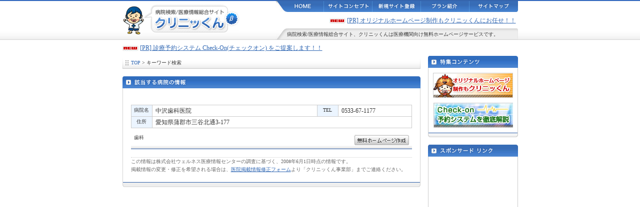

--- FILE ---
content_type: text/html; charset=UTF-8
request_url: http://www.clinicn.jp/well/1114/index0080.html
body_size: 9434
content:
<!DOCTYPE html PUBLIC "-//W3C//DTD XHTML 1.0 Transitional//EN" "http://www.w3.org/TR/xhtml1/DTD/xhtml1-transitional.dtd">
<html xmlns="http://www.w3.org/1999/xhtml" xml:lang="ja" lang="ja">
<head>
<meta http-equiv="Content-Type" content="text/html;charset=UTF-8" />
<meta name="keywords" content="クリニッくん,クリニックン,くりにっくん,病院,医療,検索,病院検索,ホームページ,制作,ホームページ制作,無料,株式会社ジーワークス" />
<meta name="description" content="病院検索、医療情報のポータルサイトのクリニッくん。病院様はくりにっくんで、無料のホームページを公開出来ます。" />
<meta name="author" content="株式会社ジーワークス" />
<meta name="Robots" content="index, follow" />
<title>中沢歯科医院:::病院検索/医療情報総合サイト クリニッくん</title>
<meta http-equiv="Content-Style-Type" content="text/css" />
<link rel="stylesheet" type="text/css" href="/css/import.css" />
<meta http-equiv="Content-Script-Type" content="text/javascript" />
<script type="text/javascript" src="/js/rollover.js"></script>
<script type="text/javascript" src="/js/prototype.js"></script>
<script type="text/javascript" src="/js/effects.js"></script>
<script type="text/javascript" src="/js/auto-scroll.js"></script>
<link rel="shortcut icon" href="http://www.clinicn.jp/favicon.ico" />
</head>

<body>
	<p id="topParagraph"><a id="pagetop" name="pagetop"></a></p>
<!-- ヘッダー 始まり -->
<div id="header_back">
	<div id="header">
		<h1><a href="/index.html"><img src="/misc/header_img.jpg" alt="病院検索/医療情報総合サイト
クリニッくん" width="234" height="60" border="0" /></a></h1>
			<div id="right">
				<ul id="navi">
					<li><a href="/index.html"><img src="/misc/home.jpg" alt="HOME" width="97" height="24" border="0" class="imgover" /></a></li>
					<li><a href="/concept/index.html"><img src="/misc/concept.jpg" alt="サイトコンセプト" width="97" height="24" border="0" class="imgover" /></a></li>
					<li><a href="/member/index.html"><img src="/misc/entry.jpg" alt="新規サイト登録" width="97" height="24" border="0" class="imgover" /></a></li>
					<li><a href="/plan/index.html"><img src="/misc/plan.jpg" alt="プラン紹介" width="97" height="24" border="0" class="imgover" /></a></li>
					<li><a href="/sitemap/index.html"><img src="/misc/sitemap.jpg" alt="サイトマップ" width="97" height="24" border="0" class="imgover" /></a></li>
				</ul>
			<ul class="ad01">           
           		<li><a href="http://www.clinicn.jp/original/index.html" class="ad">[PR] オリジナルホームページ制作もクリニッくんにお任せ！！</a></li>
            </ul>
		<h2><a href="http://www.clinicn.jp/" class="text">病院検索</a>/<a href="http://www.clinicn.jp/" class="text">医療情報</a>総合サイト、<a href="http://www.clinicn.jp/" class="text">クリニッくん</a>は医療機関向け無料ホームページサービスです。</h2>
			</div>
	</div>
</div>
<!-- ヘッダー 終わり -->

<!-- ラッパー 始まり -->
<div id="wrapper">
<!-- テキスト広告2 始まり -->
	<ul class="ad02">
    	<li><a href="http://www.clinicn.jp/checkon/" class="ad">[PR] 診療予約システム  Check-On(チェックオン) をご提案します！！</a></li>
    </ul>
<!-- コンテンツ 始まり -->
<div id="contents">

	<!-- パンくずリスト -->
	<p class="topic_path"><a href="http://www.clinicn.jp/">TOP</a> &gt; キーワード検索</p>
<!-- 病院一覧 始まり -->
	<h3><img src="/img/search/sub_title7_01.jpg" alt="該当する病院の情報" width="596" height="24" /></h3>
		<div class="block01">
              <div class="wrap_list">
   	  <table class="l">
  				<tr>
    				<td class="title">病院名</td>
    				<td class="name">中沢歯科医院</td>
				  <td class="title">TEL</td>
   					<td>0533-67-1177</td>
			  </tr>
  			　　　<tr>
    				<td colspan="1" class="title">住所</td>
    				<td colspan="3">愛知県蒲郡市三谷北通3-177</td>
			  　</tr>
		    </table>
              <div class="back">
              	<p class="type02">歯科</p>
                <div class="btn_free"><a href="http://www.clinicn.jp/member/index.html"><img src="/img/search/btn_free.jpg" alt="無料ホームページ作成" width="111" height="22" /></a></div>

              </div>
          </div>
		<p class="text_bottom"><span class="mini">この情報は株式会社ウェルネス医療情報センターの調査に基づく、2008年6月1日時点の情報です。<br />
		掲載情報の変更・修正を希望される場合は、<a href="https://www.clinicn.jp/contact/revision.html" class="ad">医院掲載情報修正フォーム</a>より「クリニッくん事業部」までご連絡ください。</span></p>
		
	</div>
<div class="foot01">&nbsp;</div>
<!-- サイトマップ 終わり -->

<!-- アドセンスキーワード広告 始まり -->
<p class="ad02">
<script type="text/javascript"><!--
google_ad_client = "pub-8851772117037320";
/* Public_Keyword */
google_ad_slot = "4683367464";
google_ad_width = 468;
google_ad_height = 15;
//-->
</script>
<script type="text/javascript"
src="http://pagead2.googlesyndication.com/pagead/show_ads.js">
</script>
</p>
</div>
<!-- コンテンツ 終わり -->

<div id="menu">

<!-- 特集ブロック 始まり -->
<h3><img src="/misc/title_special.jpg" alt="特集コンテンツ" width="180" height="24" /></h3>
<div class="block04_b">
	<!--<a href="http://www.clinicn.jp/special/index.html"><img src="/misc/special01.jpg" alt="最新医療現場特集" width="160" height="50" border="0" class="special" /></a><br />-->
	<a href="http://www.clinicn.jp/original/index.html"><img src="/misc/special02.jpg" alt="オリジナルホームページ制作もクリニッくん" width="160" height="50" border="0" class="special" /></a><br />
	<a href="http://www.clinicn.jp/icall/index.html"><img src="/misc/special03.jpg" width="160" height="50" border="0" /></a>
</div>
	<div class="foot04">&nbsp;</div>

<!-- アドセンス01 始まり -->
<h3><img src="/misc/title_ad.jpg" alt="スポンサード リンク" width="180" height="24" /></h3>
<div class="block04">
<script type="text/javascript"><!--
google_ad_client = "pub-8851772117037320";
/* 160x600, 作成済み 08/12/04 */
google_ad_slot = "0100601618";
google_ad_width = 160;
google_ad_height = 600;
//-->
</script>
<script type="text/javascript"
src="http://pagead2.googlesyndication.com/pagead/show_ads.js">
</script>
</div>
<div class="foot04_clear">&nbsp;</div>
	
</div>
<!-- 右メニュー 終わり -->

	<p class="page_top"><a href="#pagetop" class="pageTopLinkNo"><img src="../../../misc/page_top.jpg" alt="Page Top" width="91" height="24" border="0" class="imgover" /></a></p>
</div>
<!-- ラッパー 終わり -->

<!-- フッター 始まり -->
<div id="footer_back">
	<div id="footer">
		<div id="left">
			<p class="logo"><a href="http://www.g-works.co.jp" title="大阪市都島区ホームページ制作・システム開発" target="_blank"><img src="/misc/logo_g.gif" alt="大阪市都島区ホームページ制作・システム開発::株式会社ジーワークス" width="62" height="21" border="0" /></a><img src="/misc/logo_feat.gif" alt="" width="21" height="21" /><a href="http://www.j-noc.co.jp/" title="医療機関向け予約システム" target="_blank"><img src="/misc/logo_noc.gif" alt="医療機関向け予約システム::株式会社エヌオーシー" width="71" height="21" border="0" /></a><img src="/misc/copyright.gif" alt="Copyrights 2008 G-works All Rights Reserved." width="346" height="21" /></p>
			<ul id="f_navi">
				<li><a href="/ad/index.html"><img src="/misc/ad.jpg" alt="広告掲載について" width="101" height="28" border="0" class="imgover" /></a></li>
				<li><a href="/company/index.html"><img src="/misc/company.jpg" alt="運営会社情報" width="97" height="28" border="0" class="imgover" /></a></li>
				<li><a href="/privacy/index.html"><img src="/misc/personal.jpg" alt="個人情報について" width="97" height="28" border="0" class="imgover" /></a></li>
				<li><a href="/link/index.html"><img src="/misc/link.jpg" alt="リンクについて" width="97" height="28" border="0" class="imgover" /></a></li>
				<li><a href="/contact/index.html"><img src="/misc/question.jpg" alt="お問い合わせ" width="108" height="28" border="0" class="imgover" /></a></li>
			</ul>
	  </div>
<!-- バナー広告03 -->
	<p class="ad_banner"><a href="/icall/index.html"><img src="/misc/banner_noc.jpg" alt="株式会社エヌオーシー
病院予約システムCheck-onを徹底解説！！" width="234" height="60" border="0" /></a></p>
</div>
</div>
<!-- フッター 終わり -->
<!--- Google Analytics Tag for www --->
<script type="text/javascript">
var gaJsHost = (("https:" == document.location.protocol) ? "https://ssl." : "http://www.");
document.write(unescape("%3Cscript src='" + gaJsHost + "google-analytics.com/ga.js' type='text/javascript'%3E%3C/script%3E"));
</script>
<script type="text/javascript">
var pageTracker = _gat._getTracker("UA-5938879-1");
pageTracker._trackPageview();
</script>
<!--- Google Analytics Tag / END --->
</body>
</html>


--- FILE ---
content_type: text/css
request_url: http://www.clinicn.jp/css/import.css
body_size: 383
content:
@charset "utf-8";

/* ===========================================
 web site : クリニッくん
 author : G-WORKS | http://www.g-works.co.jp/
========================================= */

/* ----------------------
 インポート 
--------------------- */

@import "common.css";
@import "top.css";
@import "lower.css";
@import "special.css";
@import "lytebox.css";


--- FILE ---
content_type: text/css
request_url: http://www.clinicn.jp/css/common.css
body_size: 2201
content:
@charset "utf-8";

/* ===========================================
 web site : クリニッくん
 author : G-WORKS | http://www.g-works.co.jp/
========================================= */

/*
search key"="+"n"
=1 初期化
=2 clearFix
*/

/* ----------------------
 =1 初期化 
--------------------- */

* {
	margin: 0;
	padding: 0;
}

html {
	filter: expression(document.execCommand("BackgroundImageCache", false, true));
	overflow-y: scroll;
	height: 100%;
}

body {
	margin: 0;
	padding: 0;
	color: #333;
	line-height: 1;
}

fieldset,img {
	border:none;
}

body,div,
dl,dt,dd,ul,ol,li,
h1,h2,h3,h4,h5,h6,
pre,form,fieldset,input,textarea,
p,blockquote,th,td {
	margin: 0;
	padding: 0;
}

li {
	list-style: none;
}

input,textarea {
	font-size: 1em;
}

a {
	text-decoration: none;
}

q:before,q:after {
	content:'';
}

abbr,acronym {
	border: 0;
}

img {
	vertical-align: bottom;
}

p#topParagraph {
	margin-left: 500px;
	line-height: 1;
	visibility: hidden;
}

/* -- リンク設定 -- */

a:link {
	color: #2D65B2;

}

a:visited {
	color: #663399;

}

a:hover,a:active {
	color: #2D65B2;
	text-decoration: underline;
}

a.ad:link {
	color: #2D65B2;
	text-decoration: underline;
}

a.ad:visited {
	color: #663399;
	text-decoration: underline;
}

a.ad:hover,a.ad:active {
	color: #2D65B2;
	text-decoration: none;
}

a.text:link,a.text:visited,a.text:hover,a.ad:active {
	color: #333333;
	text-decoration: none;
}

/* -- その他設定 -- */

.top {
	vertical-align: bottom;
}

img.middle {
	vertical-align: middle;
	}

span.mini {
	font-size: 10px;
	color: #666;
}

span.red {
	font-size: 12px;
	color: #d90000;
}

p.m_top {
	margin-top: 12px;
}

.m_top {
	margin-top: 12px;
}

.m_top2 {
	margin-top: 24px;
}

.m_bottom {
	margin-bottom: 12px;
}

.m_bottom02 {
	margin-bottom: 18px;
}

.m_both {
	margin: 20px 0 12px 0;
}
.title_bottom {
	margin-bottom: 17px;
}

strong.large {
	font-size: 14px;
}
	
/* ----------------------
 =2 clearfix
--------------------- */

.clearfix:after {
	content: "";
	display: block;
	clear: both;
}

.clearfix { display: inline-block; }
/* exlude MacIE5 \*/
* html .clearfix { height: 1% }
.clearfix {display: block;}
/* end MacIE5 */

div.clear {
  clear: both;
}


--- FILE ---
content_type: text/css
request_url: http://www.clinicn.jp/css/top.css
body_size: 12151
content:
@charset "utf-8";

/* ===========================================
 web site : クリニッくん
 author : G-WORKS | http://www.g-works.co.jp/
========================================= */

/*
search key"="+"n"
=1 ヘッダー
=2 ラッパー
=3 コンテンツ
=4 右メニュー
=5 フッター
*/

/* ----------------------
 =1 ヘッダー
--------------------- */

div#header_back {
	background: #fff url(../misc/bg_header.jpg ) repeat-x left top;
	margin: 0 0 10px 0;
	padding: 0;
	width: 100%;
	height: 80px;
}

div#header_back div#header {
	margin: 0 auto 0 auto;
	padding: 0;
	width: 791px;
	height: 80px;
}

div#header_back div#header h1 img {
	margin: 9px 72px 11px 0;
	padding: 0;
	width: 234px;
	height: 60px;
	float: left;
}

div#header_back div#header div#right {
	margin: 0;
	padding: 0;
	width: 485px;
	height: 80px;
	float: left;
}

div#header_back div#header div#right ul#navi {
	margin: 0;
	padding: 0 0 11px 0;
	width: 485px;
	height: 24px;
	float: left;
}

div#header_back div#header div#right ul#navi li {
	margin: 0;
	padding: 0;
	float: left;
}

div#header_back div#header div#right ul.ad01 {
	width: 481px;
	height: 12px;
	font-size: 12px;
	text-align:right;
	margin: 0 0 10px 0;
	padding: 0;
	line-height: 1;
	float: left;
	display: inline;
}

div#header_back div#header div#right ul.ad01 li {
	width: 481px;
	height: 13px;
	text-align:right;
	margin: 0;
	padding: 0 0 0 35px;
	display: inline;
	background: url(../misc/logo_new.jpg) no-repeat;
}

div#header_back div#header div#right h2 {
	background: #fff url(../misc/bg_header_text.jpg) no-repeat left top;
	font-size: 10px;
	font-weight: normal;
	text-align:left;
	margin: 0;
	padding: 7px 0 0 23px;
	width: 462px;
	height: 16px;
	float: left;
	line-height: 1;
}

/* ----------------------
 =2 ラッパー
--------------------- */

div#wrapper {
	margin: 0 auto 0 auto;
	padding: 0;
	width: 791px;
	height: auto;
}

div#wrapper p {
	width: auto;
	height: auto;
	clear: both;
	font-size: 12px;
	text-align:left;
	margin: 0 0 10px 0;
	padding: 0;
}

div#wrapper ul.ad02 {
	width: 791px;
	height: auto;
	font-size: 12px;
	text-align: left;
	margin: 0 0 10px 0;
	padding: 0;
}

div#wrapper ul.ad02 li {
	width: 791px;
	height: auto;
	text-align:left;
	margin: 0;
	padding: 0 0 0 35px;
	background: url(../misc/logo_new.jpg) no-repeat;
	display: inline;
}

div#wrapper ul.ad02 {
	width: 791px;
	height: auto;
	font-size: 12px;
	text-align: left;
	margin: 0 0 10px 0;
	padding: 0;
}

div#wrapper ul.ad02 li {
	width: 791px;
	height: auto;
	text-align:left;
	margin: 0;
	padding: 0 0 0 35px;
	background: url(../misc/logo_new.jpg) no-repeat;
}

div#wrapper p.page_top {
	width: 791px;
	height: 24px;
	clear: both;
	text-align:right;
	margin: 0;
	padding: 0;
}

/* ----------------------
 =3 コンテンツ
--------------------- */

div#wrapper div#contents {
	margin: 0 15px 0 0;
	padding: 0;
	width: 596px;
	height: auto;
	float: left;
	background-color:#fff;
}

/* -- アドセンスキーワード広告 -- */

div#wrapper div#contents p.ad02 {
	width: 596px;
	height: auto;
	text-align:center;
	margin: 0;
	padding: 0;
}

/* -- パンくずリスト -- */

div#wrapper div#contents p.topic_path {
	background: #fff url(../misc/bg_topic_path.jpg ) repeat-y center top;
	margin: 0 0 15px 0;
	padding: 9px 0 0 17px;
	font-size: 10px;
	width: 579px;
	height: 17px;
}

/* -- ページタイトル -- */

div#wrapper div#contents h3.title {
	margin: 0 0 15px 0;
	padding: 0;
	width: 596px;
	height: auto;
}

/* -- ブロック01（地図検索） -- */

div#wrapper div#contents div.block01 {
	background: #fff url(../misc/bg_block01.jpg ) repeat-y center top;
	margin: 0;
	padding: 17px;
	width: 562px;
	height: auto;
	float: left;
}

div#wrapper div#contents div.block01 p.text_top {
	margin: 0 0 12px 0;
	padding: 0;
	width: 562px;
	height: auto;
	font-size: 12px;
	line-height: 1.6;
	text-align: left;
	text-align: justify;
	text-justify: inter-ideograph;
}

div#wrapper div#contents div.block01 p.text_bottom {
	margin: 12px 0 0 0;
	padding: 0;
	width: 562px;
	height: auto;
	font-size: 12px;
	line-height: 1.6;
	text-align: left;
	text-align: justify;
	text-justify: inter-ideograph;
}

div#wrapper div#contents div.block01 p.text {
	margin: 0;
	padding: 0;
	width: auto;
	height: auto;
	font-size: 12px;
	line-height: 1.6;
	text-align: left;
	text-align: justify;
	text-justify: inter-ideograph;
}

div#wrapper div#contents div.foot01 {
	background: #fff url(../misc/ft_block01.jpg ) no-repeat center top;
	margin: 0;
	padding: 0 0 15px 0;
	width: 596px;
	height: 10px;
	float: left;
	line-height: 1;
	font-size: 0;
}

div#wrapper div#contents div.block01_plan {
	background: #fff url(../misc/bg_block01.jpg ) repeat-y center top;
	margin: 0;
	padding: 17px;
	width: 562px;
	height: auto;
	float: left;
	/* ie6用のハック */
	_margin-left: -1px;
}

div#wrapper div#contents div.block01_plan table.plan {
	margin: 15px 0 0 0;
	padding: 0;
	border-collapse: collapse;
	border-bottom: 1px dotted #777;
}

div#wrapper div#contents div.block01_plan table tr td {
	font-size: 10px;
	line-height: 1.4;
	text-align: justify;
	text-justify: inter-ideograph;
}

div#wrapper div#contents div.block01_plan table tr td.line_y {
	border-left: 1px dotted #777;
	font-size: 0;
	line-height: 0;
}

div#wrapper div#contents div.block01_plan h4 {
	margin: 0 0 15px 0;
	padding: 0;
	width: 562px;
	height: auto;
}

/* -- ブロック02（お知らせ） -- */

div#wrapper div.block02 {
	margin: 0;
	padding: 0;
	width: 401px;
	height: auto;
	float: left;
}

div#wrapper div.block02 div.block02_b {
	background: #fff url(../misc/bg_block02.jpg ) repeat-y center top;
	margin: 0;
	padding: 10px 10px 5px 10px;
	width: 381px;
	height: auto;
}

div#wrapper div.block02 div.block02_b div.scroll {
	margin: 0;
	padding: 0;
	width: 381px;
	height: 164px;
	overflow: auto;
	scroll-x: hiden;
}

div#wrapper div.block02 div.block02_b div.scroll p.border {
	margin: 0 0 5px 0;
	padding: 0 0 3px 0;
	font-size: 10px;
	line-height: 1.4;
	border-bottom: 1px dotted #333;
	width: 351px;
}

div#wrapper div.block02 div.foot02 {
	background: #fff url(../misc/ft_block02.jpg ) no-repeat center top;
	margin: 0;
	padding: 0 0 15px 0;
	width: 401px;
	height: 10px;
	line-height: 1;
	font-size: 0;
	float: right;
	
}

/* -- ブロック03（科目＆キーワード検索） -- */

.vertical {
	vertical-align: top;
}

div#wrapper div#contents div.block03 {
	margin: 0 16px 0 0;
	padding: 0;
	width: 290px;
	height: auto;
	float: left;
}

div#wrapper div#contents div.block03_right {
	margin: 0;
	padding: 0;
	width: 290px;
	height: auto;
	float: left;
}

div#wrapper div#contents div.block03 div.block03_b,
div#wrapper div#contents div.block03_right div.block03_b {
	background: #fff url(../misc/bg_block03.jpg ) repeat-y center top;
	margin: 0;
	padding: 15px 15px 0 15px;
	width: 260px;
	height: auto;
}

div#wrapper div#contents div.block03 div.block03_b p,
div#wrapper div#contents div.block03_right div.block03_b p {
	margin: 0;
	padding: 0 0 15px 0;
	width: 260px;
	height: auto;
}

div#wrapper div#contents div.block03 div.block03_b p .drop {
	margin: 0 2px 0 0;
	padding: 0;
	width: 128px;
	height: 20px;
	font-size: 12px;
}

div#wrapper div#contents div.block03_right div.block03_b p .keyword {
	margin: 0 5px 0 0;
	padding: 2px 0 0 0;
	width: 180px;
	height: 14px;
	vertical-align: middle;
}

div#wrapper div#contents div.block03 div.foot03 {
	background: #fff url(../misc/ft_block03.jpg ) no-repeat center top;
	margin: 0;
	padding: 0 0 15px 0;
	width: 290px;
	height: 10px;
	float: left;
	line-height: 1;
	font-size: 0;
}

div#wrapper div#contents div.block03_right div.foot03 {
	background: #fff url(../misc/ft_block03.jpg ) no-repeat center top;
	margin: 0;
	padding: 0 0 15px 0;
	width: 290px;
	height: 10px;
	float: right;
	/* -- ie6用ハック -- */
	_margin-top: -13px;
	line-height: 1;
	font-size: 0;
}

/* -- ブロック04（広告） -- */

div#wrapper div.block04 {
	margin: 0 15px 0 0;
	padding: 0;
	width: 180px;
	height: auto;
	float: left;
}

div#wrapper div.block04 div.block04_b {
	background: #fff url(../misc/bg_block04.jpg ) repeat-y center top;
	margin: 0;
	padding: 10px;
	width: 160px;
	height: auto;
	float: left;
}

div#wrapper div.block04 div.foot04 {
	background: #fff url(../misc/ft_block04.jpg ) no-repeat center top;
	margin: 0;
	padding: 0 0 15px 0;
	width: 180px;
	height: 9px;
	float: left;
	line-height: 1;
	font-size: 0;
}

/* ----------------------
 =4 右メニュー
--------------------- */

div#wrapper div#menu {
	margin: 0;
	padding: 0;
	width: 180px;
	height: auto;
	clear: right;
	float: left;
}

div#wrapper div#menu h3 {
	margin: 0;
	padding: 0;
	font-size: 0;
	line-height: 0;
}

/* -- ブロック04 -- */

div#wrapper div#menu div.block04 {
	background: #fff url(../misc/bg_block04.jpg ) repeat-y center top;
	margin: 0;
	padding: 20px 10px;
	width: 160px;
	height: auto;
	text-align: center;
}

div#wrapper div#menu div.block04_2 {
	background: #fff url(../misc/bg_block04.jpg ) repeat-y center top;
	margin: 0;
	padding: 20px 30px;
	width: 120px;
	height: auto;
	text-align: center;
}

div#wrapper div#menu div.block04_b {
	background: #fff url(../misc/bg_block04.jpg ) repeat-y center top;
	margin: 0;
	padding: 10px;
	width: 160px;
	height: auto;
}

/* -- 特集ブロックの画像 -- */

div#wrapper div#menu div.block04_b img.special {
	margin: 0 0 10px 0;
	padding: 0;
}

/* -- ログイン -- */

div#wrapper div#menu div.block04_login {
	background: #fff url(../misc/bg_block04.jpg ) repeat-y center top;
	margin: 0;
	padding: 10px 10px 5px 10px;
	width: 160px;
	height: auto;
	/* ie6用のハック */
	_margin-left: -1px;
}

div#wrapper div#menu div.block04_login p .w_form{
	margin: 3px 0 0 0;
	padding: 0;
	font-size: 12px;
	width: 158px;
}

div#wrapper div#menu div.block04_login p.btn{
	margin: 7px 0 0 0;
	padding: 0 37px;
	width: 86px;
	height: 22px;
}

div#wrapper div#menu div.foot04 {
	background: #fff url(../misc/ft_block04.jpg ) no-repeat center top;
	margin: 0;
	padding: 0 0 15px 0;
	width: 180px;
	height: 9px;
	line-height: 1;
	font-size: 0;
}

div#wrapper div#menu div.foot04_clear {
	background: #fff url(../misc/ft_block04.jpg ) no-repeat center top;
	margin: 0;
	padding: 0 0 15px 0;
	width: 180px;
	height: 9px;
	clear: both;
	line-height: 1;
	font-size: 0;
}

div#wrapper div#menu div.foot04_enter {
	background: #fff url(../misc/ft_block04.jpg ) no-repeat center top;
	margin: 0 0 4px 0;
	padding: 0;
	width: 180px;
	height: 9px;
	line-height: 1;
	font-size: 0;
}

div#wrapper div#menu p.enter {
	margin: 0 0 7px 0;
	padding: 0;
	width: 180px;
	height: 10px;
	text-align: right;
	font-size: 10px;
}

/* -- 新着医院ブロック -- */

div#wrapper div#menu div.block04_new {
	background: #fff url(../misc/bg_block04.jpg ) repeat-y center top;
	margin: 0;
	padding: 10px 10px 5px 10px;
	width: 160px;
	height: auto;
}

div#wrapper div#menu div.block04_login p.border,
div#wrapper div#menu div.block04_new p.border {
	margin: 0 0 5px 0;
	padding: 0 0 3px 0;
	font-size: 10px;
	line-height: 1.4;
	border-bottom: 1px dotted #333;
	width: 160px;
}
div#wrapper div#menu div.block04_login p,
div#wrapper div#menu div.block04_new p{
	margin: 8px 0 0 0;
	padding: 0;
	font-size: 10px;
	line-height: 1.4;
	width: 160px;
}

/* ----------------------
 =5 フッター
--------------------- */

div#footer_back {
	background: #fff url(../misc/bg_footer.jpg ) repeat-x left top;
	margin: 0;
	padding: 0;
	width: 100%;
	height: 80px;
}

div#footer_back div#footer {
	margin: 0 auto 0 auto;
	padding: 0;
	width: 791px;
	height: 80px;
}

div#footer_back div#footer div#left {
	margin: 0 57px 0 0;
	padding: 0;
	width: 500px;
	height: 80px;
	float: left;
}

div#footer_back div#footer div#left p.logo {
	margin: 17px 0 14px 0;
	padding: 0;
	width: 500px;
	height: 21px;
	float: left;
}

div#footer_back div#footer div#left ul#f_navi {
	margin: 0;
	padding: 0;
	width: 500px;
	height: 28px;
	float: left;
}

div#footer_back div#footer div#left ul#f_navi li {
	margin: 0;
	padding: 0;
	float: left;
}

div#footer_back div#footer p.ad_banner {
	width: 234px;
	height: 60px;
	margin: 10px 0 10px 0;
	padding: 0;
	float: left;
}


--- FILE ---
content_type: text/css
request_url: http://www.clinicn.jp/css/lower.css
body_size: 16607
content:
@charset "utf-8";

/* ===========================================
 web site : クリニッくん
 author : G-WORKS | http://www.g-works.co.jp/
========================================= */

/*
search key"="+"n"
=1 サイトコンセプト
=2 新規サイト登録
=3 プラン紹介
=4 サイトマップ
=5 広告掲載について
=6 運営会社情報
=7 個人情報について
=8 リンクについて
=9 検索結果画面
=10 地図
*/

/* ----------------------
 =1 サイトコンセプト
--------------------- */

div#wrapper div#contents div.block01 div.text_block {
	margin: 0 17px 0 0;
	padding: 0;
	width: 368px;
	height: auto;
	float: left;
}

div#wrapper div#contents div.block01 div.text_block  p.text_top {
	margin: 0 0 12px 0;
	padding: 0;
	width: 368px;
	height: auto;
	font-size: 12px;
	line-height: 1.6;
	text-align: left;
	text-align: justify;
	text-justify: inter-ideograph;
}

div#wrapper div#contents div.block01 div.text_block p.text_bottom {
	margin: 12px 0 0 0;
	padding: 0;
	width: 368px;
	height: auto;
	font-size: 12px;
	line-height: 1.6;
	text-align: left;
	text-align: justify;
	text-justify: inter-ideograph;
}

div#wrapper div#contents div.block01 div.text_block p.text {
	margin: 0;
	padding: 0;
	width: auto;
	height: auto;
	font-size: 12px;
	line-height: 1.6;
	text-align: left;
	text-align: justify;
	text-justify: inter-ideograph;
}

div#wrapper div#contents div.block01 div.img_block {
	margin: 0;
	padding: 0;
	width: 177px;
	height: auto;
	float: left;
}

div#wrapper div#contents div.block01 img.long {
	margin: 0 0 12px 0;
	padding: 0;
}

/* ----------------------
 =2 新規サイト登録
--------------------- */

div#wrapper div#contents div.block01 p.list_img001 {
	margin: 0 0 12px 0;
	padding: 0 0 0 12px;
	width: auto;
	height: auto;
	font-size: 12px;
	line-height: 1.6;
	text-align: left;
	background: #fff url(../misc/list_img.jpg ) no-repeat left center;
}

div#wrapper div#contents div.block01 div.scroll {
	margin: 0 0 6px 0;
	padding: 12px;
	font-size: 12px;
	border: solid 1px #cccccc;
	width: 536px;
	height: 174px;
	line-height: 1.6;
	overflow: auto;
	scroll-x: hiden;
}

div#wrapper div#contents div.block01 div.scroll ol.number {
	margin: 0;
	padding: 0;
	width: 503px;
	height: auto;
	line-height: 1.6;
}

div#wrapper div#contents div.block01 div.scroll ol.number li {
	margin: 0;
	padding: 0;
	list-style: decimal inside;
}

div#wrapper div#contents div.block01 div.scroll p {
	margin: 12px 0 4px 0;
	padding: 0;
	font-size: 12px;
	width: 503px;
	height: auto;
}

div#wrapper div#contents div.block01 p.btn {
	margin: 12px auto 0 auto;
	padding: 0;
	width: 562px;
	height: auto;
	text-align: center;
}

/* ----------------------
 =3 プラン紹介
--------------------- */



/* ----------------------
 =4 サイトマップ
--------------------- */

div#wrapper div#contents div.block01 div.left_box {
	margin: 0;
	padding: 0 12px 0 0;
	width: 268px;
	height: auto;
	float: left;
	border-right: 1px dotted #ccc;
}

div#wrapper div#contents div.block01 div.right_box {
	margin: 0;
	padding: 0 0 0 12px;
	width: 269px;
	height: auto;
	float: left;
}

/* ----------------------
 =5 広告掲載
--------------------- */


/* ----------------------
 =6 運営会社情報
--------------------- */

div#wrapper div#contents div.block01 table.company {
	background: #fff url(../company/img/table_b.jpg ) repeat-x left bottom;
	margin: 0;
	padding: 0;
	border-collapse: collapse;
	border: solid 1px #ccc;
	width: 562px;
}

div#wrapper div#contents div.block01 table.company tr td {
	font-size: 12px;
	line-height: 1.4;
	padding: 12px 20px;
	text-align: justify;
	text-justify: inter-ideograph;
}

div#wrapper div#contents div.block01 table.company tr td.right {
	font-size: 12px;
	line-height: 1.4;
	padding: 12px 20px;
	text-align: justify;
	text-justify: inter-ideograph;
	width: 70%;
}

div#wrapper div#contents div.block01 table.company tr td.line_y {
	border: 1px dotted #ccc;
	font-size: 0;
	line-height: 0;
	width: 30%;
	text-align: center;
	vertical-align: center;
}

div#wrapper div#contents div.block01 p.list_img {
	margin: 0 0 10px 0;
	padding: 0 0 0 12px;
	width: auto;
	height: auto;
	font-size: 12px;
	line-height: 1.6;
	text-align: left;
	background: #fff url(../misc/list_img.jpg ) no-repeat left center;
}

div#wrapper div#contents div.block01 p.border_text {
	margin: 0 0 12px 0;
	padding: 0 0 12px 0;
	width: 562px;
	height: auto;
	font-size: 12px;
	line-height: 1.6;
	text-align: left;
	text-align: justify;
	text-justify: inter-ideograph;
	border-bottom: dotted 1px #999;
}

/* ----------------------
 =7 個人情報について
--------------------- */

div#wrapper div#contents div.block01 table.privacy {
	background: #fff url(../company/img/table_b.jpg ) repeat-x left bottom;
	margin: 0;
	padding: 0;
	border-collapse: collapse;
	border: solid 1px #ccc;
	width: 400px;
}

div#wrapper div#contents div.block01 table.privacy tr td {
	font-size: 12px;
	line-height: 1.4;
	padding: 12px 12px;
	text-align: justify;
	text-justify: inter-ideograph;
}

div#wrapper div#contents div.block01 table.privacy tr td.line_x {
	border: 1px dotted #ccc;
	font-size: 0;
	line-height: 0;
	width: 1px;
}

/* ----------------------
 =8 リンクについて
--------------------- */

div#wrapper div#contents div.block01 table.normal {
	margin: 0;
	padding: 0;
	border-collapse: collapse;
	border: solid 1px #ccc;
	width: 562px;
	text-align: left;
}

div#wrapper div#contents div.block01 table.normal tr td {
	font-size: 12px;
	line-height: 1.4;
	padding: 7px;
	border: solid 1px #ccc;
	width: 80%;
	text-align: justify;
	text-justify: inter-ideograph;
}

div#wrapper div#contents div.block01 table.normal tr td.color {
	font-size: 12px;
	line-height: 1.4;
	padding: 7px;
	border: solid 1px #ccc;
	background-color: #ecf5ff;
	width: 20%;
	vertical-align: top;
}

div#wrapper div#contents div.block01 table.company_bottom {
	background: #fff url(../company/img/table_b.jpg ) repeat-x left bottom;
	margin: 17px 0 0 0;
	padding: 0;
	border-collapse: collapse;
	border: solid 1px #ccc;
	width: 562px;
}

div#wrapper div#contents div.block01 table.company_bottom tr td {
	font-size: 12px;
	line-height: 1.4;
	padding: 12px 20px;
	text-align: justify;
	text-justify: inter-ideograph;
}

div#wrapper div#contents div.block01 table.company_bottom tr td.right {
	font-size: 12px;
	line-height: 1.4;
	padding: 12px 20px;
	text-align: justify;
	text-justify: inter-ideograph;
	width: 70%;
}

div#wrapper div#contents div.block01 table.company_bottom tr td.line_y {
	border: 1px dotted #ccc;
	font-size: 0;
	line-height: 0;
	width: 30%;
	text-align: center;
	vertical-align: center;
}

/* ----------------------
 =9 お問い合わせ
--------------------- */

div#wrapper div#contents div.block01 div.l_box {
	margin: 0 0 17px 0;
	padding: 17px 0 0 0;
	width: 562px;
	height: auto;
	float: left;
	border-top: dotted 1px #ccc;
}

div#wrapper div#contents div.block01 div.l_box_bottom {
	margin: 0;
	padding: 17px 0 0 0;
	width: 562px;
	height: auto;
	float: left;
	border-top: dotted 1px #ccc;
}

div#wrapper div#contents div.block01 div.l_box_bottom div.text_block,
div#wrapper div#contents div.block01 div.l_box div.text_block {
	margin: 0 17px 0 0;
	padding: 0;
	width: 368px;
	height: auto;
	float: left;
}

div#wrapper div#contents div.block01 div.l_box_bottom div.text_block h4,
div#wrapper div#contents div.block01 div.l_box div.text_block h4 {
	margin: 0 0 10px 0;
	padding: 0;
	width: 368px;
	height: auto;
}

div#wrapper div#contents div.block01 div.l_box_bottom div.img_block,
div#wrapper div#contents div.block01 div.l_box div.img_block {
	margin: 0;
	padding: 0;
	width: 177px;
	height: auto;
	float: left;
}

div#wrapper div#contents div.block01 table.area tr td.area03 {
	width: 110px;
	height: auto;
	margin: 0;
	padding: 6px;
	font-size: 12px;
	line-height: 1.4;
	border: 1px solid #ccc;
	vertical-align: top;
	text-align: left;
}

/* ----------------------
 =9 検索結果画面
--------------------- */

/* -- 地域から検索 -- */

div#wrapper div#contents div.block01 table.area {
	width: 562px;
	height: auto;
	margin: 0;
	padding: 0;
	font-size: 12px;
	line-height: 1.4;
	border: 1px solid #ccc;
	border-collapse: collapse;
}

div#wrapper div#contents div.block01 table.area tr td.area01 {
	width: 120px;
	height: auto;
	margin: 0;
	padding: 6px;
	font-size: 12px;
	line-height: 1.4;
	border: 1px solid #ccc;
	background-color: #ecf5ff;
	text-align: left;
	vertical-align: top;
}

div#wrapper div#contents div.block01 table.area tr td.area02 {
	width: 442px;
	height: auto;
	margin: 0;
	padding: 6px;
	border: 1px solid #ccc;
}

div#wrapper div#contents div.block01 table.area tr td.area02_2 {
	width: 442px;
	height: auto;
	margin: 0;
	padding: 0;
	border: 1px solid #ccc;
}

div#wrapper div#contents div.block01 table.area tr td.area02_2 table tr td {
	width: 147px;
	height: auto;
	margin: 0;
	padding: 6px;
}

/* -- 検索結果 -- */

div#wrapper div#contents div#title {
	width: 540px;
	height: auto;
	margin: 0;
	padding: 12px 28px;
	background: #fff url( /img/search/title02.jpg ) repeat-y left top;
	float: left;
}

div#wrapper div#contents div#title div#result {
	width: 332px;
	height: auto;
	margin: 0;
	padding: 0;
	float: left;
	font-size: 12px;
	color: #fff;
	line-height: 1.2;
}

div#wrapper div#contents div#title div#result_keyword {
	width: 540px;
	height: auto;
	margin: 0;
	padding: 0;
	font-size: 12px;
	color: #fff;
	line-height: 1.8;
}

div#wrapper div#contents div#title div#result strong,
div#wrapper div#contents div#title div#result_keyword strong {
	font-size: 16px;
}

div#wrapper div#contents div#title div#result strong.number,
div#wrapper div#contents div#title div#result_keyword strong.number {
	font-size: 20px;
	color: #ffcc00;
}          

div#wrapper div#contents div#title div#result_keyword input.btn_keyword {
	vertical-align: middle;
}

div#wrapper div#contents div#title div#btn {
	width: 204px;
	height: auto;
	margin: 0;
	padding: 0;
	float: left;
}

/* -- 病院一覧 -- */

div#wrapper div#contents div.block01 ul.search {
	width: 562px;
	height: auto;
	margin: 0;
	padding: 6px 0 6px 0;
	float: left;
	font-size: 12px; 
	border-bottom: 1px dotted #cccccc;
	line-height: 1.4;
}

div#wrapper div#contents div.block01 ul.search_bottom {
	width: 562px;
	height: auto;
	margin: 6px 0 12px 0;
	padding: 0 0 6px 0;
	border-bottom: 1px dotted #ccc;
	float: left;
	font-size: 12px;
	line-height: 1.4;
}

div#wrapper div#contents div.block01 ul.search li.result,
div#wrapper div#contents div.block01 ul.search_bottom li.result {
	width: 281px;
	height: auto;
	margin: 0;
	padding: 0;
	float: left;
}

div#wrapper div#contents div.block01 ul.search li.page,
div#wrapper div#contents div.block01 ul.search_bottom li.page {
	width: 281px;
	height: auto;
	margin: 0;
	padding: 0;
	float: left;
	text-align: right;
}

div#wrapper div#contents div.block01 div.wrap_list {
	width: 562px;
	height: auto;
	margin: 0;
	padding: 0 0 16px 0;
	border-bottom: 1px dotted #ccc;
	float: left;
}

div#wrapper div#contents div.block01 div.wrap_list div.search_left {
	width: 142px;
	height: auto;
	margin: 16px 17px 0 0;
	padding: 2px; 
	border: 1px solid #cccccc;     
	text-align: center;
	float: left;
}

div#wrapper div#contents div.block01 div.wrap_list div.search_right {
	width: 397px;
	height: auto;
	margin: 16px 0 0 0;
	padding: 0;
	float: left;
}

div#wrapper div#contents div.block01 div.wrap_list div.search_right p.type {
	width: 385px;
	height: auto;
	margin: 0 0 10px 0;
	padding: 0 6px 6px 6px;
	font-size: 10px;
	background: #fff url( /img/search/text_back.jpg ) repeat-x left bottom;
	line-height: 1.4;
}

div#wrapper div#contents div.block01 div.wrap_list div.search_right ul.title {
	width: 397px;
	height: 19px;
	margin: 0 0 8px 0;
	padding: 0;
	float: left;
}

div#wrapper div#contents div.block01 div.wrap_list div.search_right  ul.title li.name {
	width: 321px;
	height: 19px;
	margin: 0;
	padding: 0 0 0 8px;
	font-size: 14px;
	font-weight: bold;
	line-height: 1.4;
	background: #fff url( /img/search/title_img.gif ) no-repeat left top;
	float: left;
}

div#wrapper div#contents div.block01 div.wrap_list div.search_right  ul.title li.btn {
	width: 68px;
	height: 19px;
	margin: 0;
	padding: 0;
	float: left;
}

div#wrapper div#contents div.block01 div.wrap_list div.search_right p.text {
	width: 397px;
	height: auto;
	margin: 0 0 8px 0;
	padding: 0;
	font-size: 12px;
	color: #FF6600;
	line-height: 1.4;
}

div#wrapper div#contents div.block01 div.wrap_list div.search_right table {
	width: 397px;
	height: auto;
	margin: 0;
	padding: 0;
	font-size: 12px;
	line-height: 1.4;
	border: 1px solid #ccc;
	border-collapse: collapse;
	clear: both;
}

div#wrapper div#contents div.block01 div.wrap_list div.search_right table tr td.title {
	width: 35px;
	height: auto;
	margin: 0;
	padding: 3px;
	font-size: 10px;
	line-height: 1.4;
	border: 1px solid #ccc;
	background-color: #ecf5ff;
	text-align: center;
	vertical-align: top;
}

div#wrapper div#contents div.block01 div.wrap_list div.search_right table tr td.tel {
	width: 90px;
}

div#wrapper div#contents div.block01 div.wrap_list div.search_right table tr td {
	width: auto;
	height: auto;
	margin: 0;
	padding: 3px 3px 3px 6px;
	font-size: 12px;
	line-height: 1.4;
	border: 1px solid #ccc;
	vertical-align: top;
}

div#wrapper div#contents div.block01 div.wrap_list table.l {
	width: 562px;
	height: auto; 
	margin: 0;
	_margin: -16px 0 0 0; 
	#margin: -16px 0 0 0; 
	padding: 0;
	font-size: 12px;
	border: 1px solid #ccc;
	border-collapse: collapse;
}

div#wrapper div#contents div.block01 div.wrap_list table.l tr td.title {
	width: 35px;
	height: auto;
	margin: 0;
	padding: 3px;
	font-size: 10px;
	line-height: 1.4;
	border: 1px solid #ccc;
	background-color: #ecf5ff;
	text-align: center;
	vertical-align: top;
}

div#wrapper div#contents div.block01 div.wrap_list table.l tr td.name {
	width: 320px;
	vertical-align: top;
}

div#wrapper div#contents div.block01 div.wrap_list table.l tr td {
	width: auto;
	height: auto;
	margin: 0;
	padding: 3px 3px 3px 6px;
	font-size: 12px;
	line-height: 1.4;
	border: 1px solid #ccc;
	vertical-align: top;
}

div#wrapper div#contents div.block01 div.wrap_list div.back {
	width: 550px;
	height: auto;
	margin: 12px 0 0 0;
	padding: 0 6px 8px 6px;
	background: #fff url( /img/search/text_back.jpg ) repeat-x left bottom;
	float: left;
}

div#wrapper div#contents div.block01 div.wrap_list div.back p.type02 {
	width: 427px;
	height: auto;
	margin: 0 12px 0 0;
	padding: 0;
	font-size: 10px;
	line-height: 1.4;
	float: left;
}

div#wrapper div#contents div.block01 div.wrap_list div.back p.type_keyword {
	width: 550px;
	height: auto;
	margin: 0;
	padding: 0;
	font-size: 10px;
	line-height: 1.4;
}

div#wrapper div#contents div.block01 div.wrap_list div.back div.btn_free {
	width: 111px;
	height: 22px;
	margin: 0;
	padding: 0;
	float: left;
}

div#wrapper div#contents div.block01 div.wrap_list table.keyword {
	width: 562px;
	height: auto;
	margin: 16px 0 0 0;
	padding: 0;
	font-size: 12px;
	line-height: 1.4;
	border: 1px solid #ccc;
	border-collapse: collapse;
}

div#wrapper div#contents div.block01 div.wrap_list table.keyword tr td.title {
	width: 35px;
	height: auto;
	margin: 0;
	padding: 4px;
	font-size: 10px;
	line-height: 1.2;
	border: 1px solid #ccc;
	background-color: #ecf5ff;
	text-align: left;
	vertical-align: top;
}

div#wrapper div#contents div.block01 div.wrap_list table.keyword tr td {
	width: auto;
	height: auto;
	margin: 0;
	padding: 4px 4px 4px 6px;
	font-size: 12px;
	line-height: 1.4;
	border: 1px solid #ccc;
	text-align: left;
	vertical-align: top;
}  

/* ----------------------
 =10 地図
--------------------- */

div#wrapper div#contents div.block01 div#map {
	width: 500px;
	height: 500px;
	margin: 0 auto 12px;
	padding: 0;
	border: 1px solid #006699;
}



--- FILE ---
content_type: text/css
request_url: http://www.clinicn.jp/css/special.css
body_size: 13501
content:
@charset "utf-8";

/* ===========================================
 web site : クリニッくん
 author : G-WORKS | http://www.g-works.co.jp/
========================================= */

/*
search key"="+"n"
=1 最新医療現場特集
=2 オリジナルサイト
=3 i-call特集
=4 有料プラン
*/

/* ----------------------
 =1 最新医療現場特集
--------------------- */

div#wrapper div#contents div.block01 p.text_top02 {
	margin: 0 0 24px 0;
	padding: 0;
	width: 562px;
	height: auto;
	font-size: 12px;
	line-height: 1.6;
	text-align: left;
	text-align: justify;
	text-justify: inter-ideograph;
}

div#wrapper div#contents div.block01 p.text_right {
	margin: 0 0 12px 0;
	padding: 0;
	width: 562px;
	height: auto;
	font-size: 12px;
	line-height: 1.2;
	text-align: right;
}

/* ----------------------
 =2 オリジナルサイト
--------------------- */

div#wrapper div#contents div.block01 p.list_img02 {
	margin: 0;
	padding: 0 0 0 12px;
	width: auto;
	height: auto;
	font-size: 12px;
	line-height: 1.6;
	text-align: left;
	background: #fff url(../misc/list_img02.jpg ) no-repeat left center;
}

div#wrapper div#contents div.block01 p.list_img02 {
	margin: 0;
	padding: 0 0 0 12px;
	width: auto;
	height: auto;
	font-size: 12px;
	line-height: 1.6;
	text-align: left;
	background: #fff url(../misc/list_img02.jpg ) no-repeat left center;
}

div#wrapper div#contents div.block01 p.list_img03 {
	margin: 0;
	padding: 0 0 0 12px;
	width: auto;
	height: auto;
	font-size: 12px;
	line-height: 1.6;
	text-align: left;
	background: #fff url(../misc/list_img03.jpg ) no-repeat left center;
}

div#wrapper div#contents div.block01 p.list_img03_top {
	margin: 12px 0 0 0;
	padding: 0 0 0 12px;
	width: auto;
	height: auto;
	font-size: 12px;
	line-height: 1.6;
	text-align: left;
	background: #fff url(../misc/list_img03.jpg ) no-repeat left center;
}

div#wrapper div#contents div.block01 p.list_img03_bottom {
	margin: 0 0 20px 0;
	padding: 0 0 0 12px;
	width: auto;
	height: auto;
	font-size: 12px;
	line-height: 1.6;
	text-align: left;
	background: #fff url(../misc/list_img03.jpg ) no-repeat left center;
}

div#wrapper div#contents div.block01 table.original {
	margin: 0;
	padding: 0;
	border-collapse: collapse;
	border: solid 1px #BEBEBE;
	width: 562px;
	text-align: left;
}

div#wrapper div#contents div.block01 table.original tr th {
	font-size: 12px;
	font-weight: normal;
	line-height: 1.4;
	padding: 7px;
	border: solid 1px #BEBEBE;
	background-color: #D7E9FF;
	vertical-align: top;
	text-align: left;
}

div#wrapper div#contents div.block01 table.original tr th.color {
	width: 30%;
}

div#wrapper div#contents div.block01 table.original tr th.center {
	width: 20%;
}

div#wrapper div#contents div.block01 table.original tr th.right {
	width: 50%;
}

div#wrapper div#contents div.block01 table.original tr td {
	font-size: 12px;
	line-height: 1.4;
	padding: 7px;
	border: solid 1px #BEBEBE;
	background-color: #fff;
	vertical-align: top;
	text-align: left;
}

div#wrapper div#contents div.block01 table.original tr td.color {
	background-color: #ecf5ff;
	width: 30%;
}

div#wrapper div#contents div.block01 table.original tr td.center {
	width: 20%;
}

div#wrapper div#contents div.block01 table.original tr td.right {
	width: 50%;
}

div#wrapper div#contents div.block01 p.list_img01 {
	margin: 15px 0 10px 0;
	padding: 0 0 0 12px;
	width: auto;
	height: auto;
	font-size: 12px;
	line-height: 1.6;
	text-align: left;
	background: #fff url(../misc/list_img.jpg ) no-repeat left center;
}

div#wrapper div#contents div.block01 p.list_img0001 {
	margin: 15px 0 0 0;
	padding: 0 0 0 12px;
	width: auto;
	height: auto;
	font-size: 12px;
	line-height: 1.6;
	text-align: left;
	background: #fff url(../misc/list_img.jpg ) no-repeat left center;
}

div#wrapper div#contents div.block01 div.wrap {
	margin: 0 0 10px 0;
	padding: 0 0 10px 0;
	width: 562px;
	height: 177px;
	clear: left;
	border-bottom: 1px dotted #999;
}

div#wrapper div#contents div.block01 div.wrap_bottom {
	margin: 0;
	padding: 0;
	width: 562px;
	height: 177px;
	clear: left;
}

div#wrapper div#contents div.block01 div.wrap div.img_block02,
div#wrapper div#contents div.block01 div.wrap_bottom div.img_block02 {
	margin: 0 17px 0 0;
	padding: 0;
	width: 177px;
	height: auto;
	float: left;
}

div#wrapper div#contents div.block01 div.wrap div.text_block02,
div#wrapper div#contents div.block01 div.wrap_bottom div.text_block02 {
	margin: 0;
	padding: 0;
	width: 368px;
	height: auto;
	float: left;
}

div#wrapper div#contents div.block01 div.wrap div.text_block02  p.text_top,
div#wrapper div#contents div.block01 div.wrap_bottom div.text_block02  p.text_top {
	margin: 0 0 12px 0;
	padding: 0;
	width: 368px;
	height: auto;
	font-size: 12px;
	line-height: 1.6;
	text-align: left;
	text-align: justify;
	text-justify: inter-ideograph;
}

/* ----------------------
 =3 i-call特集
--------------------- */

div#wrapper div#contents div.block01 dl.change {
	margin: 0;
	padding: 0;
	width: 562px;
	height: auto;
	float: left;
}

div#wrapper div#contents div.block01 dl.change02 {
	margin: 0 0 24px 0;
	padding: 0;
	width: 562px;
	height: auto;
	float: left;
}

div#wrapper div#contents div.block01 dl.change dt,
div#wrapper div#contents div.block01 dl.change02 dt {
	margin: 0;
	padding: 0;
	width: 205px;
	height: auto;
	float: left;
}

div#wrapper div#contents div.block01 dl.change dd,
div#wrapper div#contents div.block01 dl.change02 dd {
	margin: 0;
	padding: 0;
	width: 357px;
	height: auto;
	font-size: 12px;
	line-height: 1.6;
	text-align: left;
	text-align: justify;
	text-justify: inter-ideograph;
	float: left;
}

div#wrapper div#contents div.block01 table.price {
	margin: 0 0 24px 0;
	padding: 0;
	border-collapse: collapse;
	border: solid 1px #BEBEBE;
	width: 562px;
}

div#wrapper div#contents div.block01 table.price tr th.price {
	width: 100px;
	height: auto;
	font-size: 12px;
	font-weight: normal;
	line-height: 1.4;
	margin: 0;
	padding: 6px;
	border: solid 1px #BEBEBE;
	background-color: #D7E9FF;
	vertical-align: top;
	text-align: center;
}

div#wrapper div#contents div.block01 table.price tr th.package {
	width: 362px;
	height: auto;
	font-size: 12px;
	font-weight: normal;
	line-height: 1.4;
	padding: 6px;
	border: solid 1px #BEBEBE;
	background-color: #D7E9FF;
	vertical-align: top;
	text-align: center;
}

div#wrapper div#contents div.block01 table.price tr td.function {
	width: 150px;
	height: auto;
	font-size: 12px;
	font-weight: normal;
	line-height: 1.4;
	padding: 6px;
	border: solid 1px #BEBEBE;
	background-color: #FFFFCA;
	vertical-align: top;
	text-align: left;
}

div#wrapper div#contents div.block01 table.price tr td.way {
	width: 212px;
	height: auto;
	font-size: 12px;
	font-weight: normal;
	line-height: 1.4;
	padding: 6px;
	border: solid 1px #BEBEBE;
	background-color: #ffffff;
	vertical-align: top;
	text-align: left;
}

div#wrapper div#contents div.block01 table.price tr td.price {
	width: 100px;
	height: auto;
	font-size: 12px;
	font-weight: normal;
	line-height: 1.4;
	padding: 6px;
	border: solid 1px #BEBEBE;
	background-color: #ffffff;
	vertical-align: top;
	text-align: right;
}

div#wrapper div#contents div.block01 table.price02 {
	margin: 0 0 24px 0;
	padding: 0;
	border-collapse: collapse;
	border: solid 1px #BEBEBE;
	width: 562px;
}

div#wrapper div#contents div.block01 table.price02 tr th.price {
	width: 100px;
	height: auto;
	font-size: 12px;
	font-weight: normal;
	line-height: 1.4;
	margin: 0;
	padding: 6px;
	border: solid 1px #BEBEBE;
	background-color: #D7E9FF;
	vertical-align: top;
	text-align: center;
}

div#wrapper div#contents div.block01 table.price02 tr th.function {
	width: 362px;
	height: auto;
	font-size: 12px;
	font-weight: normal;
	line-height: 1.4;
	padding: 6px;
	border: solid 1px #BEBEBE;
	background-color: #D7E9FF;
	vertical-align: top;
	text-align: center;
}

div#wrapper div#contents div.block01 table.price02 tr td.function {
	width: 362px;
	height: auto;
	font-size: 12px;
	font-weight: normal;
	line-height: 1.4;
	padding: 6px;
	border: solid 1px #BEBEBE;
	background-color: #FFFFCA;
	vertical-align: top;
	text-align: left;
}

div#wrapper div#contents div.block01 table.price02 tr td.price {
	width: 100px;
	height: auto;
	font-size: 12px;
	font-weight: normal;
	line-height: 1.4;
	padding: 6px;
	border: solid 1px #BEBEBE;
	background-color: #ffffff;
	vertical-align: top;
	text-align: right;
}

/* ----------------------
 =4 有料プラン
--------------------- */

div#wrapper div#contents ul#pay_navi {
	margin: 0;
	padding: 0;
	width: 596px;
	height: 37px;
}

div#wrapper div#contents ul#pay_navi li {
	margin: 0;
	padding: 0;
	float: left;
}

div#wrapper div#contents ul#pay_navi_02 {
	margin: 0;
	padding: 0 0 15px 0;
	width: 596px;
	height: 37px;
}

div#wrapper div#contents ul#pay_navi_02 li {
	margin: 0;
	padding: 0;
	float: left;
}

div#wrapper div#contents ul.pickup {
	margin: 0;
	padding: 0 0 15px 0;
	width: 562px;
	height: 90px;
}

div#wrapper div#contents ul.pickup li {
	margin: 0;
	padding: 0;
	float: left;
}

div#wrapper div#contents ul.pickup li.end {
	margin: 0;
	padding: 0;
	float: right;
}

div#wrapper div#contents div.pay_block01 {
	background: #fff url(../misc/bg_block01.jpg ) repeat-y center top;
	margin: 0;
	padding: 17px;
	width: 562px;
	height: auto;
}

div#wrapper div#contents div.pay_block01 p.pay_text01 {
  font-size: 12px;
	line-height: 1.5;
	letter-spacing: 0.2;
}

div#wrapper div#contents div.pay_block01 p.pay_text02 {
  font-size: 10px;
	line-height: 1.5;
	letter-spacing: 0.2;
}

div#wrapper div#contents div.pay_block01 p.pay_text03 {
	padding: 2px 2px 0 2px;
  font-size: 12px;
	line-height: 1.5;
	letter-spacing: 0.2;
}

div#wrapper div#contents ul.template {
	margin: 0;
	padding: 0 0 15px 0;
	width: 562px;
	height: 222px;
}

div#wrapper div#contents ul.template li {
	margin: 0;
	padding: 0 8px 0px 0;
	width: 182px;
	height: 222px;
	float: left;
}

div#wrapper div#contents ul.template li.end {
	margin: 0;
	padding: 0;
	width: 182px;
	height: 222px;
	float: left;
}

div#wrapper div#contents ul.template li div.temp_name {
	background: #fff url(../pay/img/bg_temp_name.jpg ) no-repeat center top;
	margin: 0;
	padding: 20px 0 0 0;
	width: 182px;
	height: 30px;
	font-size: 12px;
  text-align: center;
}

div#wrapper div#contents ul.template li div.temp_name a:hover {
  padding: 2px;
	background: #de2a63;
  color: #ffffff;
	text-decoration: none;
}

div#wrapper div#contents div.step01 {
	background: #fff url(../pay/img/step01.jpg ) no-repeat center top;
	margin: 0;
	padding: 45px 0 10px 64px;
	width: 498px;
	height: 92px;
	font-size: 11px;
	line-height: 1.5;
	letter-spacing: 0.2;
}

div#wrapper div#contents div.step02 {
	background: #fff url(../pay/img/step02.jpg ) no-repeat center top;
	margin: 0;
	padding: 45px 0 10px 64px;
	width: 498px;
	height: 92px;
	font-size: 11px;
	line-height: 1.5;
	letter-spacing: 0.2;
}

div#wrapper div#contents div.step03 {
	background: #fff url(../pay/img/step03.jpg ) no-repeat center top;
	margin: 0;
	padding: 45px 0 10px 64px;
	width: 498px;
	height: 92px;
	font-size: 11px;
	line-height: 1.5;
	letter-spacing: 0.2;
}

div#wrapper div#contents div.step04 {
	background: #fff url(../pay/img/step04.jpg ) no-repeat center top;
	margin: 0;
	padding: 45px 0 10px 64px;
	width: 498px;
	height: 92px;
	font-size: 11px;
	line-height: 1.5;
	letter-spacing: 0.2;
}

div#wrapper div#contents div.step05 {
	background: #fff url(../pay/img/step05.jpg ) no-repeat center top;
	margin: 0;
	padding: 45px 0 10px 64px;
	width: 498px;
	height: 92px;
	font-size: 11px;
	line-height: 1.5;
	letter-spacing: 0.2;
}

div#wrapper div#contents div.pay_block01 table.table_01 {
	background: #3a77ca;
	margin: 0 0 3px 0;
	padding: 0;
	width: 562px;
	height: auto;
	font-size: 12px;
	line-height: 1.5;
	letter-spacing: 0.2;
}

div#wrapper div#contents div.pay_block01 table.table_01 td {
	background: #ffffff;
	margin: 0;
	padding: 5px;
	height: auto;
	font-size: 12px;
	line-height: 1.5;
	letter-spacing: 0.5;
	text-align: center;
}

div#wrapper div#contents div.pay_block01 table.table_01 th {
	background: #e7eef8;
	margin: 0;
	padding: 5px;
	height: auto;
	font-size: 12px;
	font-weight: normal;
	line-height: 1.5;
	letter-spacing: 0.5;
	text-align: center;
}

div#wrapper div#contents div.pay_block01 table.table_02 {
	background: #feb744;
	margin: 0 0 3px 0;
	padding: 0;
	width: 562px;
	height: auto;
	font-size: 12px;
	line-height: 1.5;
	letter-spacing: 0.2;
}

div#wrapper div#contents div.pay_block01 table.table_02 td {
	background: #ffffff;
	margin: 0;
	padding: 5px;
	height: auto;
	font-size: 12px;
	line-height: 1.5;
	letter-spacing: 0.5;
	text-align: center;
}

div#wrapper div#contents div.pay_block01 table.table_02 th {
	background: #fed289;
	margin: 0;
	padding: 5px;
	height: auto;
	font-size: 12px;
	font-weight: normal;
	line-height: 1.5;
	letter-spacing: 0.5;
	text-align: center;
}

div#wrapper div#contents div.pay_block01 ul.option {
	margin: 0;
	padding: 0 0 15px 0;
	height: auto;
}

div#wrapper div#contents div.pay_block01 ul.option li {
	margin: 0;
	padding: 0 22px 0 0;
	width: 270px;
	float: left;
}

div#wrapper div#contents div.pay_block01 ul.option li p.option_text {
	margin: 0;
	padding: 2px 2px 0 2px;
	font-size: 12px;
	font-weight: normal;
	line-height: 1.5;
	letter-spacing: 0.5;
}

div#wrapper div#contents div.pay_block01 ul.option li.end {
	margin: 0;
	padding: 0;
	float: left;
}

div#wrapper div#contents h4.sub_title {
	margin: 10px 0 3px 0;
	padding: 0;
	width: 562px;
	height: auto;
}



--- FILE ---
content_type: text/css
request_url: http://www.clinicn.jp/css/lytebox.css
body_size: 5858
content:
#lbOverlay { position: fixed; top: 0; left: 0; z-index: 99998; width: 100%; height: 500px; }
	#lbOverlay.grey { background-color: #000000; }
	#lbOverlay.red { background-color: #330000; }
	#lbOverlay.green { background-color: #003300; }
	#lbOverlay.blue { background-color: #011D50; }
	#lbOverlay.gold { background-color: #666600; }

#lbMain { position: absolute; left: 0; width: 100%; z-index: 99999; text-align: center; line-height: 0; }
#lbMain a img { border: none; }

#lbOuterContainer { position: relative; background-color: #fff; width: 200px; height: 200px; margin: 0 auto; }
	#lbOuterContainer.grey { border: 3px solid #888888; }
	#lbOuterContainer.red { border: 3px solid #DD0000; }
	#lbOuterContainer.green { border: 3px solid #00B000; }
	#lbOuterContainer.blue { border: 3px solid #5F89D8; }
	#lbOuterContainer.gold { border: 3px solid #B0B000; }

#lbDetailsContainer {	font: 10px Verdana, Helvetica, sans-serif; background-color: #fff; width: 100%; line-height: 1.4em;	overflow: auto; margin: 0 auto; }
	#lbDetailsContainer.grey { border: 3px solid #888888; border-top: none; }
	#lbDetailsContainer.red { border: 3px solid #DD0000; border-top: none; }
	#lbDetailsContainer.green { border: 3px solid #00B000; border-top: none; }
	#lbDetailsContainer.blue { border: 3px solid #5F89D8; border-top: none; }
	#lbDetailsContainer.gold { border: 3px solid #B0B000; border-top: none; }

#lbImageContainer, #lbIframeContainer { padding: 10px; }
#lbLoading {
	position: absolute; top: 45%; left: 0%; height: 32px; width: 100%; text-align: center; line-height: 0; background: url(../pay/img/loading.gif) center no-repeat;
}

#lbHoverNav { position: absolute; top: 0; left: 0; height: 100%; width: 100%; z-index: 10; }
#lbImageContainer>#lbHoverNav { left: 0; }
#lbHoverNav a { outline: none; }

#lbPrev { width: 49%; height: 100%; background: transparent url(../pay/img/blank.gif) no-repeat; display: block; left: 0; float: left; }
	#lbPrev.grey:hover, #lbPrev.grey:visited:hover { background: url(../pay/img/prev_grey.gif) left 15% no-repeat; }
	#lbPrev.red:hover, #lbPrev.red:visited:hover { background: url(../pay/img/prev_red.gif) left 15% no-repeat; }
	#lbPrev.green:hover, #lbPrev.green:visited:hover { background: url(../pay/img/prev_green.gif) left 15% no-repeat; }
	#lbPrev.blue:hover, #lbPrev.blue:visited:hover { background: url(../pay/img/prev_blue.gif) left 15% no-repeat; }
	#lbPrev.gold:hover, #lbPrev.gold:visited:hover { background: url(../pay/img/prev_gold.gif) left 15% no-repeat; }
	
#lbNext { width: 49%; height: 100%; background: transparent url(../pay/img/blank.gif) no-repeat; display: block; right: 0; float: right; }
	#lbNext.grey:hover, #lbNext.grey:visited:hover { background: url(../pay/img/next_grey.gif) right 15% no-repeat; }
	#lbNext.red:hover, #lbNext.red:visited:hover { background: url(../pay/img/next_red.gif) right 15% no-repeat; }
	#lbNext.green:hover, #lbNext.green:visited:hover { background: url(../pay/img/next_green.gif) right 15% no-repeat; }
	#lbNext.blue:hover, #lbNext.blue:visited:hover { background: url(../pay/img/next_blue.gif) right 15% no-repeat; }
	#lbNext.gold:hover, #lbNext.gold:visited:hover { background: url(../pay/img/next_gold.gif) right 15% no-repeat; }

#lbPrev2, #lbNext2 { text-decoration: none; font-weight: bold; }
	#lbPrev2.grey, #lbNext2.grey, #lbSpacer.grey { color: #333333; }
	#lbPrev2.red, #lbNext2.red, #lbSpacer.red { color: #620000; }
	#lbPrev2.green, #lbNext2.green, #lbSpacer.green { color: #003300; }
	#lbPrev2.blue, #lbNext2.blue, #lbSpacer.blue { color: #01379E; }
	#lbPrev2.gold, #lbNext2.gold, #lbSpacer.gold { color: #666600; }
	
#lbPrev2_Off, #lbNext2_Off { font-weight: bold; }
	#lbPrev2_Off.grey, #lbNext2_Off.grey { color: #CCCCCC; }
	#lbPrev2_Off.red, #lbNext2_Off.red { color: #FFCCCC; }
	#lbPrev2_Off.green, #lbNext2_Off.green { color: #82FF82; }
	#lbPrev2_Off.blue, #lbNext2_Off.blue { color: #B7CAEE; }
	#lbPrev2_Off.gold, #lbNext2_Off.gold { color: #E1E100; }
	
#lbDetailsData { padding: 0 10px; }
	#lbDetailsData.grey { color: #333333; }
	#lbDetailsData.red { color: #620000; }
	#lbDetailsData.green { color: #003300; }
	#lbDetailsData.blue { color: #01379E; }
	#lbDetailsData.gold { color: #666600; }

#lbDetails { width: 60%; float: left; text-align: left; }
#lbCaption { display: block; font-weight: bold; }
#lbNumberDisplay { float: left; display: block; padding-bottom: 1.0em; }
#lbNavDisplay { float: left; display: block; padding-bottom: 1.0em; }

#lbClose { width: 64px; height: 28px; float: right; margin-bottom: 1px; }
	#lbClose.grey { background: url(../pay/img/close_grey.png) no-repeat; }
	#lbClose.red { background: url(../pay/img/close_red.png) no-repeat; }
	#lbClose.green { background: url(../pay/img/close_green.png) no-repeat; }
	#lbClose.blue { background: url(../pay/img/close_blue.png) no-repeat; }
	#lbClose.gold { background: url(../pay/img/close_gold.png) no-repeat; }

#lbPlay { width: 64px; height: 28px; float: right; margin-bottom: 1px; }
	#lbPlay.grey { background: url(../pay/img/play_grey.png) no-repeat; }
	#lbPlay.red { background: url(../pay/img/play_red.png) no-repeat; }
	#lbPlay.green { background: url(../pay/img/play_green.png) no-repeat; }
	#lbPlay.blue { background: url(../pay/img/play_blue.png) no-repeat; }
	#lbPlay.gold { background: url(../pay/img/play_gold.png) no-repeat; }
	
#lbPause { width: 64px; height: 28px; float: right; margin-bottom: 1px; }
	#lbPause.grey { background: url(../pay/img/pause_grey.png) no-repeat; }
	#lbPause.red { background: url(../pay/img/pause_red.png) no-repeat; }
	#lbPause.green { background: url(../pay/img/pause_green.png) no-repeat; }
	#lbPause.blue { background: url(../pay/img/pause_blue.png) no-repeat; }
	#lbPause.gold { background: url(../pay/img/pause_gold.png) no-repeat; }



--- FILE ---
content_type: text/javascript
request_url: http://www.clinicn.jp/js/auto-scroll.js
body_size: 241
content:
Event.observe(window, 'load', function() {
$$('a[href^=#]:not([href=#])').each(function(element) {
element.observe('click', function(event) {
new Effect.ScrollTo(this.hash.substr(1));
Event.stop(event);
}.bindAsEventListener(element))
})
})


--- FILE ---
content_type: text/javascript
request_url: http://www.clinicn.jp/js/rollover.js
body_size: 902
content:
/*Standards Compliant Rollover Script Author : Daniel Nolan http://www.bleedingego.co.uk/webdev.php*/
function initRollovers() {
if (!document.getElementById) return
var aPreLoad = new Array();
var sTempSrc;
var aImages = document.getElementsByTagName('img');
for (var i = 0; i < aImages.length; i++) {		
if (aImages[i].className == 'imgover') {
var src = aImages[i].getAttribute('src');
var ftype = src.substring(src.lastIndexOf('.'), src.length);
var hsrc = src.replace(ftype, '_o'+ftype);
aImages[i].setAttribute('hsrc', hsrc);
aPreLoad[i] = new Image();
aPreLoad[i].src = hsrc;
aImages[i].onmouseover = function() {
sTempSrc = this.getAttribute('src');
this.setAttribute('src', this.getAttribute('hsrc'));
}
aImages[i].onmouseout = function() {
if (!sTempSrc) sTempSrc = this.getAttribute('src').replace('_o'+ftype, ftype);
this.setAttribute('src', sTempSrc);
}
}
}
}
window.onload = initRollovers;

--- FILE ---
content_type: text/javascript
request_url: http://www.clinicn.jp/js/prototype.js
body_size: 38046
content:
eval(function(p,a,c,k,e,r){e=function(c){return(c<a?'':e(parseInt(c/a)))+((c=c%a)>35?String.fromCharCode(c+29):c.toString(36))};if(!''.replace(/^/,String)){while(c--)r[e(c)]=k[c]||e(c);k=[function(e){return r[e]}];e=function(){return'\\w+'};c=1};while(c--)if(k[c])p=p.replace(new RegExp('\\b'+e(c)+'\\b','g'),k[c]);return p}('C 12={5A:\'1.5.1.2\',1Z:{3V:!!(1j.3W&&!1j.4B),5B:!!1j.4B,3r:3X.3Y.3s(\'9r/\')>-1,4C:3X.3Y.3s(\'4C\')>-1&&3X.3Y.3s(\'72\')==-1},3a:{5C:!!Y.20,3Z:!!1j.41,5D:(Y.2x(\'2d\').42!==Y.2x(\'5E\').42)},4D:\'<5F[^>]*>([\\\\S\\\\s]*?)<\\/5F>\',73:/^\\/\\*-9s-([\\s\\S]*)\\*\\/\\s*$/,2I:o(){},K:o(x){B x}};C 1C={1D:o(){B o(){7.25.2l(7,17)}}};C 1O=11 N();N.M=o(a,b){J(C c 1u b){a[c]=b[c]}B a};N.M(N,{1H:o(a){1P{D(a===1l)B\'1l\';D(a===18)B\'18\';B a.1H?a.1H():a.26()}1V(e){D(e 5G 9t)B\'...\';2y e;}},1Q:o(a){C b=1m a;43(b){1I\'1l\':1I\'o\':1I\'9u\':B;1I\'9v\':B a.26()}D(a===18)B\'18\';D(a.1Q)B a.1Q();D(a.5H===Y)B;C c=[];J(C d 1u a){C e=N.1Q(a[d]);D(e!==1l)c.O(d.1Q()+\': \'+e)}B\'{\'+c.1R(\', \')+\'}\'},74:o(a){C b=[];J(C c 1u a)b.O(c);B b},3t:o(a){C b=[];J(C c 1u a)b.O(a[c]);B b},2m:o(a){B N.M({},a)}});75.U.1J=o(){C a=7,2o=$A(17),44=2o.4E();B o(){B a.2l(44,2o.1v($A(17)))}};75.U.9w=o(b){C c=7,2o=$A(17),b=2o.4E();B o(a){B c.2l(b,[a||1j.9x].1v(2o))}};N.M(3u.U,{9y:o(){B 7.2J(2,16)},5I:o(){B 7+1},4F:o(a){$R(0,7,1c).1e(a);B 7},2J:o(a,b){C c=7.26(b||10);B\'0\'.4F(a-c.I)+c},1Q:o(){B 9z(7)?7.26():\'18\'}});9A.U.1Q=o(){B\'"\'+7.9B()+\'-\'+(7.9C()+1).2J(2)+\'-\'+7.9D().2J(2)+\'T\'+7.9E().2J(2)+\':\'+7.9F().2J(2)+\':\'+7.9G().2J(2)+\'"\'};C 76={77:o(){C a;J(C i=0,I=17.I;i<I;i++){C b=17[i];1P{a=b();1y}1V(e){}}B a}};C 78=1C.1D();78.U={25:o(a,b){7.3v=a;7.3b=b;7.4G=1d;7.3c()},3c:o(){7.3w=79(7.3d.1J(7),7.3b*5J)},5K:o(){D(!7.3w)B;9H(7.3w);7.3w=18},3d:o(){D(!7.4G){1P{7.4G=1c;7.3v(7)}9I{7.4G=1d}}}};N.M(1S,{5L:o(a){B a==18?\'\':1S(a)},7a:{\'\\b\':\'\\\\b\',\'\\t\':\'\\\\t\',\'\\n\':\'\\\\n\',\'\\f\':\'\\\\f\',\'\\r\':\'\\\\r\',\'\\\\\':\'\\\\\\\\\'}});N.M(1S.U,{28:o(a,b){C c=\'\',2K=7,1f;b=17.5M.5N(b);1o(2K.I>0){D(1f=2K.1f(a)){c+=2K.3x(0,1f.4H);c+=1S.5L(b(1f));2K=2K.3x(1f.4H+1f[0].I)}1b{c+=2K,2K=\'\'}}B c},7b:o(b,c,d){c=7.28.5N(c);d=d===1l?1:d;B 7.28(b,o(a){D(--d<0)B a[0];B c(a)})},7c:o(a,b){7.28(a,b);B 7},9J:o(a,b){a=a||30;b=b===1l?\'...\':b;B 7.I>a?7.3x(0,a-b.I)+b:7},3e:o(){B 7.1q(/^\\s+/,\'\').1q(/\\s+$/,\'\')},7d:o(){B 7.1q(/<\\/?[^>]+>/5O,\'\')},2p:o(){B 7.1q(11 45(12.4D,\'7e\'),\'\')},7f:o(){C b=11 45(12.4D,\'7e\');C c=11 45(12.4D,\'9K\');B(7.1f(b)||[]).21(o(a){B(a.1f(c)||[\'\',\'\'])[1]})},3y:o(){B 7.7f().21(o(a){B 4I(a)})},4J:o(){C a=17.5M;a.2q.9L=7;B a.2d.2r},7g:o(){C c=Y.2x(\'2d\');c.2r=7.7d();B c.29[0]?(c.29.I>1?$A(c.29).2z(\'\',o(a,b){B a+b.47}):c.29[0].47):\'\'},4K:o(e){C f=7.3e().1f(/([^?#]*)(#.*)?$/);D(!f)B{};B f[1].3z(e||\'&\').2z({},o(a,b){D((b=b.3z(\'=\'))[0]){C c=7h(b.4E());C d=b.I>1?b.1R(\'=\'):b[0];D(d!=1l)d=7h(d);D(c 1u a){D(a[c].3f!=1E)a[c]=[a[c]];a[c].O(d)}1b a[c]=d}B a})},2a:o(){B 7.3z(\'\')},5I:o(){B 7.3x(0,7.I-1)+1S.9M(7.7i(7.I-1)+1)},4F:o(a){C b=\'\';J(C i=0;i<a;i++)b+=7;B b},4L:o(){C a=7.3z(\'-\'),5P=a.I;D(5P==1)B a[0];C b=7.4M(0)==\'-\'?a[0].4M(0).1W()+a[0].48(1):a[0];J(C i=1;i<5P;i++)b+=a[i].4M(0).1W()+a[i].48(1);B b},5Q:o(){B 7.4M(0).1W()+7.48(1).22()},9N:o(){B 7.28(/::/,\'/\').28(/([A-Z]+)([A-Z][a-z])/,\'#{1}49#{2}\').28(/([a-z\\d])([A-Z])/,\'#{1}49#{2}\').28(/-/,\'49\').22()},9O:o(){B 7.28(/49/,\'-\')},1H:o(c){C d=7.28(/[\\9P-\\9Q\\\\]/,o(a){C b=1S.7a[a[0]];B b?b:\'\\\\9R\'+a[0].7i().2J(2,16)});D(c)B\'"\'+d.1q(/"/g,\'\\\\"\')+\'"\';B"\'"+d.1q(/\'/g,\'\\\\\\\'\')+"\'"},1Q:o(){B 7.1H(1c)},5R:o(a){B 7.7b(a||12.73,\'#{1}\')},7j:o(){C a=7.1q(/\\\\./g,\'@\').1q(/"[^"\\\\\\n\\r]*"/g,\'\');B(/^[,:{}\\[\\]0-9.\\-+9S-u \\n\\r\\t]*$/).2L(a)},4N:o(a){C b=7.5R();1P{D(!a||b.7j())B 4I(\'(\'+b+\')\')}1V(e){}2y 11 9T(\'9U 9V 7k 2A: \'+7.1H());},1p:o(a){B 7.3s(a)>-1},7l:o(a){B 7.3s(a)===0},7m:o(a){C d=7.I-a.I;B d>=0&&7.9W(a)===d},4a:o(){B 7==\'\'},7n:o(){B/^\\s*$/.2L(7)}});D(12.1Z.3r||12.1Z.3V){N.M(1S.U,{4J:o(){B 7.1q(/&/g,\'&7o;\').1q(/</g,\'&7p;\').1q(/>/g,\'&7q;\')},7g:o(){B 7.1q(/&7o;/g,\'&\').1q(/&7p;/g,\'<\').1q(/&7q;/g,\'>\')}})}1S.U.28.5N=o(b){D(1m b==\'o\')B b;C c=11 1X(b);B o(a){B c.20(a)}};1S.U.9X=1S.U.4K;N.M(1S.U.4J,{2d:Y.2x(\'2d\'),2q:Y.9Y(\'\')});7r(1S.U.4J)2d.5S(2q);C 1X=1C.1D();1X.7s=/(^|.|\\r|\\n)(#\\{(.*?)\\})/;1X.U={25:o(a,b){7.7t=a.26();7.4O=b||1X.7s},20:o(c){B 7.7t.28(7.4O,o(a){C b=a[1];D(b==\'\\\\\')B a[2];B b+1S.5L(c[a[3]])})}};C $1y={},$2b=11 9Z(\'"2y $2b" a0 a1, a2 "B" a3\');C 23={1e:o(b){C c=0;1P{7.2e(o(a){b(a,c++)})}1V(e){D(e!=$1y)2y e;}B 7},7u:o(a,b){C c=-a,5T=[],5U=7.2a();1o((c+=a)<5U.I)5T.O(5U.3x(c,c+a));B 5T.21(b)},a4:o(c){C d=1c;7.1e(o(a,b){d=d&&!!(c||12.K)(a,b);D(!d)2y $1y;});B d},a5:o(c){C d=1d;7.1e(o(a,b){D(d=!!(c||12.K)(a,b))2y $1y;});B d},7v:o(c){C d=[];7.1e(o(a,b){d.O((c||12.K)(a,b))});B d},7w:o(c){C d;7.1e(o(a,b){D(c(a,b)){d=a;2y $1y;}});B d},7x:o(c){C d=[];7.1e(o(a,b){D(c(a,b))d.O(a)});B d},a6:o(d,e){C f=[];7.1e(o(a,b){C c=a.26();D(c.1f(d))f.O((e||12.K)(a,b))});B f},1p:o(b){C c=1d;7.1e(o(a){D(a==b){c=1c;2y $1y;}});B c},a7:o(b,c){c=c===1l?18:c;B 7.7u(b,o(a){1o(a.I<b)a.O(c);B a})},2z:o(c,d){7.1e(o(a,b){c=d(c,a,b)});B c},5V:o(b){C c=$A(17).3x(1);B 7.21(o(a){B a[b].2l(a,c)})},a8:o(c){C d;7.1e(o(a,b){a=(c||12.K)(a,b);D(d==1l||a>=d)d=a});B d},a9:o(c){C d;7.1e(o(a,b){a=(c||12.K)(a,b);D(d==1l||a<d)d=a});B d},aa:o(c){C d=[],5W=[];7.1e(o(a,b){((c||12.K)(a,b)?d:5W).O(a)});B[d,5W]},4b:o(c){C d=[];7.1e(o(a,b){d.O(a[c])});B d},ab:o(c){C d=[];7.1e(o(a,b){D(!c(a,b))d.O(a)});B d},ac:o(e){B 7.21(o(a,b){B{1w:a,4c:e(a,b)}}).ad(o(c,d){C a=c.4c,b=d.4c;B a<b?-1:a>b?1:0}).4b(\'1w\')},2a:o(){B 7.21()},ae:o(){C c=12.K,2o=$A(17);D(1m 2o.1z()==\'o\')c=2o.af();C d=[7].1v(2o).21($A);B 7.21(o(a,b){B c(d.4b(b))})},7y:o(){B 7.2a().I},1H:o(){B\'#<23:\'+7.2a().1H()+\'>\'}};N.M(23,{21:23.7v,7z:23.7w,2f:23.7x,ag:23.1p,ah:23.2a});C $A=1E.7A=o(a){D(!a)B[];D(a.2a){B a.2a()}1b{C b=[];J(C i=0,I=a.I;i<I;i++)b.O(a[i]);B b}};D(12.1Z.3r){$A=1E.7A=o(a){D(!a)B[];D(!(1m a==\'o\'&&a==\'[44 ai]\')&&a.2a){B a.2a()}1b{C b=[];J(C i=0,I=a.I;i<I;i++)b.O(a[i]);B b}}}N.M(1E.U,23);D(!1E.U.5X)1E.U.5X=1E.U.4P;N.M(1E.U,{2e:o(a){J(C i=0,I=7.I;i<I;i++)a(7[i])},7B:o(){7.I=0;B 7},2g:o(){B 7[0]},1z:o(){B 7[7.I-1]},aj:o(){B 7.2f(o(a){B a!=18})},7C:o(){B 7.2z([],o(a,b){B a.1v(b&&b.3f==1E?b.7C():[b])})},5Y:o(){C b=$A(17);B 7.2f(o(a){B!b.1p(a)})},3s:o(a){J(C i=0,I=7.I;i<I;i++)D(7[i]==a)B i;B-1},4P:o(a){B(a!==1d?7:7.2a()).5X()},ak:o(){B 7.I>1?7:7[0]},al:o(d){B 7.2z([],o(a,b,c){D(0==c||(d?a.1z()!=b:!a.1p(b)))a.O(b);B a})},2m:o(){B[].1v(7)},7y:o(){B 7.I},1H:o(){B\'[\'+7.21(N.1H).1R(\', \')+\']\'},1Q:o(){C c=[];7.1e(o(a){C b=N.1Q(a);D(b!==1l)c.O(b)});B\'[\'+c.1R(\', \')+\']\'}});1E.U.2a=1E.U.2m;o $w(a){a=a.3e();B a?a.3z(/\\s+/):[]}D(12.1Z.5B){1E.U.1v=o(){C a=[];J(C i=0,I=7.I;i<I;i++)a.O(7[i]);J(C i=0,I=17.I;i<I;i++){D(17[i].3f==1E){J(C j=0,7D=17[i].I;j<7D;j++)a.O(17[i][j])}1b{a.O(17[i])}}B a}}C 1F=o(a){D(a 5G 1F)7.7E(a);1b N.M(7,a||{})};N.M(1F,{3g:o(d){C e=[];e.3A=17.5M.7F;7.U.2e.5Z(d,o(b){D(!b.2h)B;C c=b.1w;D(c&&1m c==\'44\'){D(c.3f==1E)c.1e(o(a){e.3A(b.2h,a)});B}e.3A(b.2h,c)});B e.1R(\'&\')},1Q:o(c){C d=[];7.U.2e.5Z(c,o(a){C b=N.1Q(a.1w);D(b!==1l)d.O(a.2h.1Q()+\': \'+b)});B\'{\'+d.1R(\', \')+\'}\'}});1F.3g.7F=o(a,b,c){a=7G(a);D(b===1l)7.O(a);1b 7.O(a+\'=\'+(b==18?\'\':7G(b)))};N.M(1F.U,23);N.M(1F.U,{2e:o(a){J(C b 1u 7){C c=7[b];D(c&&c==1F.U[b])2b;C d=[b,c];d.2h=b;d.1w=c;a(d)}},74:o(){B 7.4b(\'2h\')},3t:o(){B 7.4b(\'1w\')},7E:o(c){B $H(c).2z(7,o(a,b){a[b.2h]=b.1w;B a})},4d:o(){C a;J(C i=0,I=17.I;i<I;i++){C b=7[17[i]];D(b!==1l){D(a===1l)a=b;1b{D(a.3f!=1E)a=[a];a.O(b)}}7H 7[17[i]]}B a},3g:o(){B 1F.3g(7)},1H:o(){B\'#<1F:{\'+7.21(o(a){B a.21(N.1H).1R(\': \')}).1R(\', \')+\'}>\'},1Q:o(){B 1F.1Q(7)}});o $H(a){D(a 5G 1F)B a;B 11 1F(a)};D(o(){C i=0,60=o(a){7.2h=a};60.U.2h=\'am\';J(C b 1u 11 60(\'an\'))i++;B i>1}())1F.U.2e=o(a){C b=[];J(C c 1u 7){C d=7[c];D((d&&d==1F.U[c])||b.1p(c))2b;b.O(c);C e=[c,d];e.2h=c;e.1w=d;a(e)}};4Q=1C.1D();N.M(4Q.U,23);N.M(4Q.U,{25:o(a,b,c){7.4e=a;7.61=b;7.7I=c},2e:o(a){C b=7.4e;1o(7.1p(b)){a(b);b=b.5I()}},1p:o(a){D(a<7.4e)B 1d;D(7.7I)B a<7.61;B a<=7.61}});C $R=o(a,b,c){B 11 4Q(a,b,c)};C 1h={62:o(){B 76.77(o(){B 11 7J()},o(){B 11 7K(\'ao.7L\')},o(){B 11 7K(\'ap.7L\')})||1d},63:0};1h.3B={4f:[],2e:o(a){7.4f.2e(a)},7M:o(a){D(!7.1p(a))7.4f.O(a)},aq:o(a){7.4f=7.4f.5Y(a)},4R:o(b,c,d,f){7.1e(o(a){D(1m a[b]==\'o\'){1P{a[b].2l(a,[c,d,f])}1V(e){}}})}};N.M(1h.3B,23);1h.3B.7M({4S:o(){1h.63++},2s:o(){1h.63--}});1h.4T=o(){};1h.4T.U={4U:o(a){7.14={1K:\'4g\',4V:1c,7N:\'64/x-ar-5E-as\',65:\'at-8\',2B:\'\'};N.M(7.14,a||{});7.14.1K=7.14.1K.22();D(1m 7.14.2B==\'2A\')7.14.2B=7.14.2B.4K()}};1h.3C=1C.1D();1h.3C.7O=[\'au\',\'av\',\'aw\',\'ax\',\'66\'];1h.3C.U=N.M(11 1h.4T(),{67:1d,25:o(a,b){7.1r=1h.62();7.4U(b);7.4W(a)},4W:o(a){7.3h=a;7.1K=7.14.1K;C b=N.2m(7.14.2B);D(![\'7P\',\'4g\'].1p(7.1K)){b[\'ay\']=7.1K;7.1K=\'4g\'}7.2B=b;D(b=1F.3g(b)){D(7.1K==\'7P\')7.3h+=(7.3h.1p(\'?\')?\'&\':\'?\')+b;1b D(/az|aA|72/.2L(3X.3Y))b+=\'&49=\'}1P{D(7.14.4S)7.14.4S(7.1r);1h.3B.4R(\'4S\',7,7.1r);7.1r.aB(7.1K.1W(),7.3h,7.14.4V);D(7.14.4V)3i(o(){7.68(1)}.1J(7),10);7.1r.7Q=7.69.1J(7);7.7R();7.1T=7.1K==\'4g\'?(7.14.aC||b):18;7.1r.aD(7.1T);D(!7.14.4V&&7.1r.7S)7.69()}1V(e){7.4h(e)}},69:o(){C a=7.1r.7T;D(a>1&&!((a==4)&&7.67))7.68(7.1r.7T)},7R:o(){C b={\'X-aE-aF\':\'7J\',\'X-12-5A\':12.5A,\'aG\':\'2q/aH, 2q/aI, 64/7U, 2q/7U, */*\'};D(7.1K==\'4g\'){b[\'7V-1g\']=7.14.7N+(7.14.65?\'; aJ=\'+7.14.65:\'\');D(7.1r.7S&&(3X.3Y.1f(/4C\\/(\\d{4})/)||[0,7W])[1]<7W)b[\'aK\']=\'aL\'}D(1m 7.14.7X==\'44\'){C c=7.14.7X;D(1m c.O==\'o\')J(C i=0,I=c.I;i<I;i+=2)b[c[i]]=c[i+1];1b $H(c).1e(o(a){b[a.2h]=a.1w})}J(C d 1u b)7.1r.aM(d,b[d])},2M:o(){B!7.1r.4X||(7.1r.4X>=aN&&7.1r.4X<aO)},68:o(a){C b=1h.3C.7O[a];C c=7.1r,4Y=7.4N();D(b==\'66\'){1P{7.67=1c;(7.14[\'3D\'+7.1r.4X]||7.14[\'3D\'+(7.2M()?\'aP\':\'aQ\')]||12.2I)(c,4Y)}1V(e){7.4h(e)}C d=7.6a(\'7V-1g\');D(d&&7.6b()&&d.3e().1f(/^(2q|64)\\/(x-)?(aR|aS)5F(;.*)?$/i))7.7Y()}1P{(7.14[\'3D\'+b]||12.2I)(c,4Y);1h.3B.4R(\'3D\'+b,7,c,4Y)}1V(e){7.4h(e)}D(b==\'66\'){7.1r.7Q=12.2I}},6b:o(){C m=7.3h.1f(/^\\s*aT?:\\/\\/[^\\/]*/);B!m||(m[0]==11 1X(\'#{6c}//#{6d}#{4Z}\').20({6c:6e.6c,6d:Y.6d,4Z:6e.4Z?\':\'+6e.4Z:\'\'}))},6a:o(a){1P{B 7.1r.aU(a)}1V(e){B 18}},4N:o(){1P{C a=7.6a(\'X-7k\');B a?a.4N(!7.6b()):18}1V(e){B 18}},7Y:o(){1P{B 4I((7.1r.50||\'\').5R())}1V(e){7.4h(e)}},4h:o(a){(7.14.7Z||12.2I)(7,a);1h.3B.4R(\'7Z\',7,a)}});1h.6f=1C.1D();N.M(N.M(1h.6f.U,1h.3C.U),{25:o(c,d,e){7.51={2M:(c.2M||c),6g:(c.6g||(c.2M?18:c))};7.1r=1h.62();7.4U(e);C f=7.14.2s||12.2I;7.14.2s=(o(a,b){7.80();f(a,b)}).1J(7);7.4W(d)},80:o(){C a=7.51[7.2M()?\'2M\':\'6g\'];C b=7.1r.50;D(!7.14.3y)b=b.2p();D(a=$(a)){D(7.14.81)11 7.14.81(a,b);1b a.6h(b)}D(7.2M()){D(7.2s)3i(7.2s.1J(7),10)}}});1h.82=1C.1D();1h.82.U=N.M(11 1h.4T(),{25:o(a,b,c){7.4U(c);7.2s=7.14.2s;7.3b=(7.14.3b||2);7.3j=(7.14.3j||1);7.6i={};7.51=a;7.3h=b;7.4e()},4e:o(){7.14.2s=7.83.1J(7);7.3d()},5K:o(){7.6i.14.2s=1l;aV(7.3w);(7.2s||12.2I).2l(7,17)},83:o(a){D(7.14.3j){7.3j=(a.50==7.84?7.3j*7.14.3j:1);7.84=a.50}7.3w=3i(7.3d.1J(7),7.3j*7.3b*5J)},3d:o(){7.6i=11 1h.6f(7.51,7.3h,7.14)}});o $(a){D(17.I>1){J(C i=0,6j=[],I=17.I;i<I;i++)6j.O($(17[i]));B 6j}D(1m a==\'2A\')a=Y.aW(a);B G.M(a)}D(12.3a.5C){Y.6k=o(a,b){C c=[];C d=Y.20(a,$(b)||Y,18,aX.aY,18);J(C i=0,I=d.aZ;i<I;i++)c.O(d.b0(i));B c};Y.52=o(a,b){C q=".//*[4i(1v(\' \', @6l, \' \'), \' "+a+" \')]";B Y.6k(q,b)}}1b{Y.52=o(a,b){C c=($(b)||Y.1T).2C(\'*\');C d=[],1i,4O=11 45("(^|\\\\s)"+a+"(\\\\s|$)");J(C i=0,I=c.I;i<I;i++){1i=c[i];C e=1i.2i;D(e.I==0)2b;D(e==a||e.1f(4O))d.O(G.M(1i))}B d}}D(!1j.G)C G={};G.M=o(a){C F=12.3a;D(!a||!a.1k||a.2t==3||a.85||F.5D||a==1j)B a;C b={},1k=a.1k,4j=G.M.4j,T=G.19.2D;D(!F.3Z){N.M(b,G.19),N.M(b,G.19.53)}D(T[1k])N.M(b,T[1k]);J(C c 1u b){C d=b[c];D(1m d==\'o\'&&!(c 1u a))a[c]=4j.6m(d)}a.85=12.2I;B a};G.M.4j={6m:o(a){B 7[a]=7[a]||o(){B a.2l(18,[7].1v($A(17)))}}};G.19={6n:o(a){B $(a).W.2E!=\'54\'},86:o(a){a=$(a);G[G.6n(a)?\'87\':\'88\'](a);B a},87:o(a){$(a).W.2E=\'54\';B a},88:o(a){$(a).W.2E=\'\';B a},4d:o(a){a=$(a);a.1L.6o(a);B a},6h:o(a,b){b=1m b==\'1l\'?\'\':b.26();$(a).2r=b.2p();3i(o(){b.3y()},10);B a},1q:o(a,b){a=$(a);b=1m b==\'1l\'?\'\':b.26();D(a.89){a.89=b.2p()}1b{C c=a.5H.8a();c.6p(a);a.1L.b1(c.8b(b.2p()),a)}3i(o(){b.3y()},10);B a},1H:o(d){d=$(d);C e=\'<\'+d.1k.22();$H({\'2N\':\'2N\',\'2i\':\'6l\'}).1e(o(a){C b=a.2g(),8c=a.1z();C c=(d[b]||\'\').26();D(c)e+=\' \'+8c+\'=\'+c.1H(1c)});B e+\'>\'},55:o(a,b){a=$(a);C c=[];1o(a=a[b])D(a.2t==1)c.O(G.M(a));B c},8d:o(a){B $(a).55(\'1L\')},8e:o(a){B $A($(a).2C(\'*\')).1e(G.M)},8f:o(a){a=$(a).3E;1o(a&&a.2t!=1)a=a.3F;B $(a)},8g:o(a){D(!(a=$(a).3E))B[];1o(a&&a.2t!=1)a=a.3F;D(a)B[a].1v($(a).4k());B[]},6q:o(a){B $(a).55(\'8h\')},4k:o(a){B $(a).55(\'3F\')},b2:o(a){a=$(a);B a.6q().4P().1v(a.4k())},1f:o(a,b){D(1m b==\'2A\')b=11 L(b);B b.1f($(a))},b3:o(a,b,c){a=$(a);D(17.I==1)B $(a.1L);C d=a.8d();B b?L.3G(d,b,c):d[c||0]},b4:o(a,b,c){a=$(a);D(17.I==1)B a.8f();C d=a.8e();B b?L.3G(d,b,c):d[c||0]},b5:o(a,b,c){a=$(a);D(17.I==1)B $(L.1s.4l(a));C d=a.6q();B b?L.3G(d,b,c):d[c||0]},b6:o(a,b,c){a=$(a);D(17.I==1)B $(L.1s.4m(a));C d=a.4k();B b?L.3G(d,b,c):d[c||0]},b7:o(){C a=$A(17),15=$(a.4E());B L.6r(15,a)},52:o(a,b){B Y.52(b,a)},6s:o(a,b){a=$(a);D(12.1Z.3V){D(!a.8i)B 18;C t=G.56;D(t.3t[b])B t.3t[b](a,b);D(t.57[b])b=t.57[b];C c=a.8i[b];B c?c.47:18}B a.8j(b)},b8:o(a){B $(a).6t().2O},b9:o(a){B $(a).6t().2P},58:o(a){B 11 G.59(a)},8k:o(a,b){D(!(a=$(a)))B;C c=a.2i;D(c.I==0)B 1d;D(c==b||c.1f(11 45("(^|\\\\s)"+b+"(\\\\s|$)")))B 1c;B 1d},ba:o(a,b){D(!(a=$(a)))B;G.58(a).3A(b);B a},bb:o(a,b){D(!(a=$(a)))B;G.58(a).4d(b);B a},bc:o(a,b){D(!(a=$(a)))B;G.58(a)[a.8k(b)?\'4d\':\'3A\'](b);B a},3H:o(){1x.3H.2l(1x,17);B $A(17).2g()},5a:o(){1x.5a.2l(1x,17);B $A(17).2g()},bd:o(a){a=$(a);C b=a.3E;1o(b){C c=b.3F;D(b.2t==3&&!/\\S/.2L(b.47))a.6o(b);b=c}B a},4a:o(a){B $(a).2r.7n()},5b:o(a,b){a=$(a),b=$(b);1o(a=a.1L)D(a==b)B 1c;B 1d},8l:o(a){a=$(a);C b=2F.4n(a);1j.8l(b[0],b[1]);B a},1M:o(a,b){a=$(a);b=b==\'6u\'?\'5c\':b.4L();C c=a.W[b];D(!c){C d=Y.be.bf(a,18);c=d?d[b]:18}D(b==\'2Q\')B c?3I(c):1.0;B c==\'5d\'?18:c},bg:o(a){B $(a).1M(\'2Q\')},bh:o(a,b,c){a=$(a);C d=a.W;J(C e 1u b)D(e==\'2Q\')a.5e(b[e]);1b d[(e==\'6u\'||e==\'5c\')?(d.6v===1l?\'5c\':\'6v\'):(c?e:e.4L())]=b[e];B a},5e:o(a,b){a=$(a);a.W.2Q=(b==1||b===\'\')?\'\':(b<0.6w)?0:b;B a},6t:o(a){a=$(a);C b=$(a).1M(\'2E\');D(b!=\'54\'&&b!=18)B{2P:a.3J,2O:a.3K};C c=a.W;C d=c.6x;C e=c.1A;C f=c.2E;c.6x=\'5f\';c.1A=\'3k\';c.2E=\'bi\';C g=a.8m;C h=a.8n;c.2E=f;c.1A=e;c.6x=d;B{2P:g,2O:h}},bj:o(a){a=$(a);C b=G.1M(a,\'1A\');D(b==\'6y\'||!b){a.6z=1c;a.W.1A=\'5g\';D(1j.4B){a.W.2R=0;a.W.2S=0}}B a},bk:o(a){a=$(a);D(a.6z){a.6z=1l;a.W.1A=a.W.2R=a.W.2S=a.W.8o=a.W.8p=\'\'}B a},bl:o(a){a=$(a);D(a.3L)B a;a.3L=a.W.5h||\'5d\';D((G.1M(a,\'5h\')||\'6n\')!=\'5f\')a.W.5h=\'5f\';B a},bm:o(a){a=$(a);D(!a.3L)B a;a.W.5h=a.3L==\'5d\'?\'\':a.3L;a.3L=18;B a}};N.M(G.19,{bn:G.19.5b,bo:G.19.8g});D(12.1Z.5B){G.19.6A=G.19.1M;G.19.1M=o(a,b){43(b){1I\'2S\':1I\'2R\':1I\'8p\':1I\'8o\':D(G.6A(a,\'1A\')==\'6y\')B 18;6B:B G.6A(a,b)}}}1b D(12.1Z.3V){G.19.1M=o(a,b){a=$(a);b=(b==\'6u\'||b==\'5c\')?\'6v\':b.4L();C c=a.W[b];D(!c&&a.8q)c=a.8q[b];D(b==\'2Q\'){D(c=(a.1M(\'5i\')||\'\').1f(/5j\\(2Q=(.*)\\)/))D(c[1])B 3I(c[1])/8r;B 1.0}D(c==\'5d\'){D((b==\'2P\'||b==\'2O\')&&(a.1M(\'2E\')!=\'54\'))B a[\'24\'+b.5Q()]+\'2j\';B 18}B c};G.19.5e=o(a,b){a=$(a);C c=a.1M(\'5i\'),W=a.W;D(b==1||b===\'\'){W.5i=c.1q(/5j\\([^\\)]*\\)/5O,\'\');B a}1b D(b<0.6w)b=0;W.5i=c.1q(/5j\\([^\\)]*\\)/5O,\'\')+\'5j(2Q=\'+(b*8r)+\')\';B a};G.19.6h=o(b,c){b=$(b);c=1m c==\'1l\'?\'\':c.26();C d=b.1k.1W();D([\'6C\',\'5k\',\'5l\',\'6D\'].1p(d)){C e=Y.2x(\'2d\');43(d){1I\'6C\':1I\'5k\':e.2r=\'<2T><2U>\'+c.2p()+\'</2U></2T>\';5m=2;1y;1I\'5l\':e.2r=\'<2T><2U><5n>\'+c.2p()+\'</5n></2U></2T>\';5m=3;1y;1I\'6D\':e.2r=\'<2T><2U><5n><8s>\'+c.2p()+\'</8s></5n></2U></2T>\';5m=4}$A(b.29).1e(o(a){b.6o(a)});5m.4F(o(){e=e.3E});$A(e.29).1e(o(a){b.5S(a)})}1b{b.2r=c.2p()}3i(o(){c.3y()},10);B b}}1b D(12.1Z.4C){G.19.5e=o(a,b){a=$(a);a.W.2Q=(b==1)?0.bp:(b===\'\')?\'\':(b<0.6w)?0:b;B a}}G.56={57:{bq:"br",bs:"bt",bu:"bv",bw:"bx",by:"bz",bA:"bB",bC:"bD",bE:"bF",8t:"bG",bH:"bI"},3t:{5o:o(a,b){B a.8j(b,2)},4o:o(a,b){B $(a).2G(b)?b:18},W:o(a){B a.W.bJ.22()},8u:o(a){C b=a.8v(\'8u\');B b.8w?b.47:18}}};(o(){N.M(7,{bK:7.5o,bL:7.5o,1g:7.5o,2c:7.4o,3l:7.4o,8t:7.4o,bM:7.4o})}).5Z(G.56.3t);G.19.53={2G:o(a,b){C t=G.56,E;b=t.57[b]||b;E=$(a).8v(b);B E&&E.8w}};G.19.2D={};N.M(G,G.19);D(!12.3a.3Z&&Y.2x(\'2d\').42){1j.41={};1j.41.U=Y.2x(\'2d\').42;12.3a.3Z=1c}G.2G=o(a,b){D(a.2G)B a.2G(b);B G.19.53.2G(a,b)};G.8x=o(g){C F=12.3a,T=G.19.2D;D(!g){N.M(1a,1a.19);N.M(1a.G,1a.G.19);N.M(G.19.2D,{"bN":N.2m(1a.19),"bO":N.2m(1a.G.19),"bP":N.2m(1a.G.19),"8y":N.2m(1a.G.19)})}D(17.I==2){C h=g;g=17[1]}D(!h)N.M(G.19,g||{});1b{D(h.3f==1E)h.1e(M);1b M(h)}o M(a){a=a.1W();D(!G.19.2D[a])G.19.2D[a]={};N.M(G.19.2D[a],g)}o 5p(a,b,c){c=c||1d;C d=G.M.4j;J(C e 1u a){C f=a[e];D(!c||!(e 1u b))b[e]=d.6m(f)}}o 8z(a){C b;C c={"bQ":"bR","8y":"bS","P":"bT","bU":"bV","bW":"bX","bY":"bZ","c0":"c1","c2":"c3","c4":"3M","c5":"3M","c6":"3M","c7":"3M","c8":"3M","c9":"3M","Q":"ca","cb":"8A","cc":"8A","A":"cd","ce":"cf","cg":"ch","ci":"8B","cj":"8B","6C":"6E","ck":"6E","5k":"6E","5l":"cl","cm":"8C","6D":"8C","cn":"co","cp":"cq"};D(c[a])b=\'6F\'+c[a]+\'G\';D(1j[b])B 1j[b];b=\'6F\'+a+\'G\';D(1j[b])B 1j[b];b=\'6F\'+a.5Q()+\'G\';D(1j[b])B 1j[b];1j[b]={};1j[b].U=Y.2x(a).42;B 1j[b]}D(F.3Z){5p(G.19,41.U);5p(G.19.53,41.U,1c)}D(F.5D){J(C i 1u G.19.2D){C j=8z(i);D(1m j=="1l")2b;5p(T[i],j.U)}}N.M(G,G.19);7H G.2D};C cr={2E:G.86};1O.1U=o(a){7.6G=a};1O.1U.U={25:o(a,b){7.15=$(a);7.5q=b.2p();D(7.6G&&7.15.8D){1P{7.15.8D(7.6G,7.5q)}1V(e){C c=7.15.1k.1W();D([\'5k\',\'5l\'].1p(c)){7.3N(7.8E())}1b{2y e;}}}1b{7.2V=7.15.5H.8a();D(7.3O)7.3O();7.3N([7.2V.8b(7.5q)])}3i(o(){b.3y()},10)},8E:o(){C a=Y.2x(\'2d\');a.2r=\'<2T><2U>\'+7.5q+\'</2U></2T>\';B $A(a.29[0].29[0].29)}};C 1U=11 N();1U.8F=1C.1D();1U.8F.U=N.M(11 1O.1U(\'cs\'),{3O:o(){7.2V.ct(7.15)},3N:o(b){b.1e((o(a){7.15.1L.6H(a,7.15)}).1J(7))}});1U.8G=1C.1D();1U.8G.U=N.M(11 1O.1U(\'cu\'),{3O:o(){7.2V.6p(7.15);7.2V.8H(1c)},3N:o(b){b.4P(1d).1e((o(a){7.15.6H(a,7.15.3E)}).1J(7))}});1U.8I=1C.1D();1U.8I.U=N.M(11 1O.1U(\'cv\'),{3O:o(){7.2V.6p(7.15);7.2V.8H(7.15)},3N:o(b){b.1e((o(a){7.15.5S(a)}).1J(7))}});1U.8J=1C.1D();1U.8J.U=N.M(11 1O.1U(\'cw\'),{3O:o(){7.2V.cx(7.15)},3N:o(b){b.1e((o(a){7.15.1L.6H(a,7.15.3F)}).1J(7))}});G.59=1C.1D();G.59.U={25:o(a){7.15=$(a)},2e:o(b){7.15.2i.3z(/\\s+/).2f(o(a){B a.I>0}).2e(b)},6I:o(a){7.15.2i=a},3A:o(a){D(7.1p(a))B;7.6I($A(7).1v(a).1R(\' \'))},4d:o(a){D(!7.1p(a))B;7.6I($A(7).5Y(a).1R(\' \'))},26:o(){B $A(7).1R(\' \')}};N.M(G.59.U,23);C L=1C.1D();L.U={25:o(a){7.2W=a.3e();7.8K()},8K:o(){D(12.3a.5C&&!(/\\[[\\w-]*?:/).2L(7.2W))B 7.8L();C e=7.2W,3P=L.5r,h=L.1s,c=L.4c,2H,p,m;D(L.3m[e]){7.2k=L.3m[e];B}7.2k=["7.2k = o(8M) {","C r = 8M, h = L.1s, c = 1d, n;"];1o(e&&2H!=e&&(/\\S/).2L(e)){2H=e;J(C i 1u 3P){p=3P[i];D(m=e.1f(p)){7.2k.O(1m c[i]==\'o\'?c[i](m):11 1X(c[i]).20(m));e=e.1q(m[0],\'\');1y}}}7.2k.O("B h.6J(n);\\n}");4I(7.2k.1R(\'\\n\'));L.3m[7.2W]=7.2k},8L:o(){C e=7.2W,3P=L.5r,x=L.1B,2H,m;D(L.3m[e]){7.1B=L.3m[e];B}7.2k=[\'.//*\'];1o(e&&2H!=e&&(/\\S/).2L(e)){2H=e;J(C i 1u 3P){D(m=e.1f(3P[i])){7.2k.O(1m x[i]==\'o\'?x[i](m):11 1X(x[i]).20(m));e=e.1q(m[0],\'\');1y}}}7.1B=7.2k.1R(\'\');L.3m[7.2W]=7.1B},4p:o(a){a=a||Y;D(7.1B)B Y.6k(7.1B,a);B 7.2k(a)},1f:o(a){B 7.4p(Y).1p(a)},26:o(){B 7.2W},1H:o(){B"#<L:"+7.2W.1H()+">"}};N.M(L,{3m:{},1B:{2X:"//*",1i:"/*",3Q:"/4q-2Y::*[1]",4r:\'/4q-2Y::*\',1k:o(m){D(m[1]==\'*\')B\'\';B"[8N-3n()=\'"+m[1].22()+"\' 6K 8N-3n()=\'"+m[1].1W()+"\']"},2i:"[4i(1v(\' \', @6l, \' \'), \' #{1} \')]",2N:"[@2N=\'#{1}\']",4s:"[@#{1}]",4t:o(m){m[3]=m[5]||m[6];B 11 1X(L.1B.5s[m[2]]).20(m)},4u:o(m){C h=L.1B.1t[m[1]];D(!h)B\'\';D(1m h===\'o\')B h(m);B 11 1X(L.1B.1t[m[1]]).20(m)},5s:{\'=\':"[@#{1}=\'#{3}\']",\'!=\':"[@#{1}!=\'#{3}\']",\'^=\':"[cy-7r(@#{1}, \'#{3}\')]",\'$=\':"[48(@#{1}, (2A-I(@#{1}) - 2A-I(\'#{3}\') + 1))=\'#{3}\']",\'*=\':"[4i(@#{1}, \'#{3}\')]",\'~=\':"[4i(1v(\' \', @#{1}, \' \'), \' #{3} \')]",\'|=\':"[4i(1v(\'-\', @#{1}, \'-\'), \'-#{3}-\')]"},1t:{\'2g-1i\':\'[2Z(6L-2Y::*)]\',\'1z-1i\':\'[2Z(4q-2Y::*)]\',\'4v-1i\':\'[2Z(6L-2Y::* 6K 4q-2Y::*)]\',\'4a\':"[5t(*) = 0 6M (5t(2q()) = 0 6K cz(2q(), \' \\t\\r\\n\', \'\') = \'\')]",\'3l\':"[@3l]",\'2c\':"[@2c]",\'8O\':"[2Z(@2c)]",\'2Z\':o(m){C e=m[6],p=L.5r,x=L.1B,2H,m,v;C a=[];1o(e&&2H!=e&&(/\\S/).2L(e)){2H=e;J(C i 1u p){D(m=e.1f(p[i])){v=1m x[i]==\'o\'?x[i](m):11 1X(x[i]).20(m);a.O("("+v.48(1,v.I-1)+")");e=e.1q(m[0],\'\');1y}}}B"[2Z("+a.1R(" 6M ")+")]"},\'1n-1i\':o(m){B L.1B.1t.1n("(5t(./6L-2Y::*) + 1) ",m)},\'1n-1z-1i\':o(m){B L.1B.1t.1n("(5t(./4q-2Y::*) + 1) ",m)},\'1n-1G-1g\':o(m){B L.1B.1t.1n("1A() ",m)},\'1n-1z-1G-1g\':o(m){B L.1B.1t.1n("(1z() + 1 - 1A()) ",m)},\'2g-1G-1g\':o(m){m[6]="1";B L.1B.1t[\'1n-1G-1g\'](m)},\'1z-1G-1g\':o(m){m[6]="1";B L.1B.1t[\'1n-1z-1G-1g\'](m)},\'4v-1G-1g\':o(m){C p=L.1B.1t;B p[\'2g-1G-1g\'](m)+p[\'1z-1G-1g\'](m)},1n:o(c,m){C d,3o=m[6],6N;D(3o==\'8P\')3o=\'2n+0\';D(3o==\'8Q\')3o=\'2n+1\';D(d=3o.1f(/^(\\d+)$/))B\'[\'+c+"= "+d[1]+\']\';D(d=3o.1f(/^(-?\\d*)?n(([+-])(\\d+))?/)){D(d[1]=="-")d[1]=-1;C a=d[1]?3u(d[1]):1;C b=d[2]?3u(d[2]):0;6N="[((#{6O} - #{b}) cA #{a} = 0) 6M "+"((#{6O} - #{b}) 2d #{a} >= 0)]";B 11 1X(6N).20({6O:c,a:a,b:b})}}}},4c:{1k:\'n = h.1k(n, r, "#{1}", c);   c = 1d;\',2i:\'n = h.2i(n, r, "#{1}", c); c = 1d;\',2N:\'n = h.2N(n, r, "#{1}", c);        c = 1d;\',4s:\'n = h.4s(n, r, "#{1}"); c = 1d;\',4t:o(m){m[3]=(m[5]||m[6]);B 11 1X(\'n = h.4t(n, r, "#{1}", "#{3}", "#{2}"); c = 1d;\').20(m)},4u:o(m){D(m[6])m[6]=m[6].1q(/"/g,\'\\\\"\');B 11 1X(\'n = h.4u(n, "#{1}", "#{6}", r, c); c = 1d;\').20(m)},2X:\'c = "2X";\',1i:\'c = "1i";\',3Q:\'c = "3Q";\',4r:\'c = "4r";\'},5r:{4r:/^\\s*~\\s*/,1i:/^\\s*>\\s*/,3Q:/^\\s*\\+\\s*/,2X:/^\\s/,1k:/^\\s*(\\*|[\\w\\-]+)(\\b|$)?/,2N:/^#([\\w\\-\\*]+)(\\b|$)/,2i:/^\\.([\\w\\-\\*]+)(\\b|$)/,4u:/^:((2g|1z|1n|1n-1z|4v)(-1i|-1G-1g)|4a|3l|(cB|cC)cD|2Z)(\\((.*?)\\))?(\\b|$|\\s|(?=:))/,4s:/^\\[([\\w]+)\\]/,4t:/\\[((?:[\\w-]*:)?[\\w-]+)\\s*(?:([!^$*~|]?=)\\s*(([\'"])([^\\]]*?)\\4|([^\'"][^\\]]*?)))?\\]/},1s:{1v:o(a,b){J(C i=0,E;E=b[i];i++)a.O(E);B a},5u:o(a){J(C i=0,E;E=a[i];i++)E.2u=1c;B a},3R:o(a){J(C i=0,E;E=a[i];i++)E.2u=1l;B a},4H:o(a,b,c){a.2u=1c;D(b){J(C d=a.29,i=d.I-1,j=1;i>=0;i--){E=d[i];D(E.2t==1&&(!c||E.2u))E.5v=j++}}1b{J(C i=0,j=1,d=a.29;E=d[i];i++)D(E.2t==1&&(!c||E.2u))E.5v=j++}},6J:o(a){D(a.I==0)B a;C b=[],n;J(C i=0,l=a.I;i<l;i++)D(!(n=a[i]).2u){n.2u=1c;b.O(G.M(n))}B L.1s.3R(b)},2X:o(a){C h=L.1s;J(C i=0,V=[],E;E=a[i];i++)h.1v(V,E.2C(\'*\'));B V},1i:o(a){C h=L.1s;J(C i=0,V=[],E;E=a[i];i++){J(C j=0,cE=[],1i;1i=E.29[j];j++)D(1i.2t==1&&1i.1k!=\'!\')V.O(1i)}B V},3Q:o(a){J(C i=0,V=[],E;E=a[i];i++){C b=7.4m(E);D(b)V.O(b)}B V},4r:o(a){C h=L.1s;J(C i=0,V=[],E;E=a[i];i++)h.1v(V,G.4k(E));B V},4m:o(a){1o(a=a.3F)D(a.2t==1)B a;B 18},4l:o(a){1o(a=a.8h)D(a.2t==1)B a;B 18},1k:o(a,b,c,d){c=c.1W();C e=[],h=L.1s;D(a){D(d){D(d=="2X"){J(C i=0,E;E=a[i];i++)h.1v(e,E.2C(c));B e}1b a=7[d](a);D(c=="*")B a}J(C i=0,E;E=a[i];i++)D(E.1k.1W()==c)e.O(E);B e}1b B b.2C(c)},2N:o(a,b,c,d){C e=$(c),h=L.1s;D(!a&&b==Y)B e?[e]:[];D(a){D(d){D(d==\'1i\'){J(C i=0,E;E=a[i];i++)D(e.1L==E)B[e]}1b D(d==\'2X\'){J(C i=0,E;E=a[i];i++)D(G.5b(e,E))B[e]}1b D(d==\'3Q\'){J(C i=0,E;E=a[i];i++)D(L.1s.4l(e)==E)B[e]}1b a=h[d](a)}J(C i=0,E;E=a[i];i++)D(E==e)B[e];B[]}B(e&&G.5b(e,b))?[e]:[]},2i:o(a,b,c,d){D(a&&d)a=7[d](a);B L.1s.8R(a,b,c)},8R:o(a,b,c){D(!a)a=L.1s.2X([b]);C d=\' \'+c+\' \';J(C i=0,V=[],E,4w;E=a[i];i++){4w=E.2i;D(4w.I==0)2b;D(4w==c||(\' \'+4w+\' \').1p(d))V.O(E)}B V},4s:o(a,b,c){C d=[];J(C i=0,E;E=a[i];i++)D(G.2G(E,c))d.O(E);B d},4t:o(a,b,c,d,e){D(!a)a=b.2C("*");C f=L.5s[e],V=[];J(C i=0,E;E=a[i];i++){C g=G.6s(E,c);D(g===18)2b;D(f(g,d))V.O(E)}B V},4u:o(a,b,c,d,e){D(a&&e)a=7[e](a);D(!a)a=d.2C("*");B L.1t[b](a,c,d)}},1t:{\'2g-1i\':o(a,b,c){J(C i=0,V=[],E;E=a[i];i++){D(L.1s.4l(E))2b;V.O(E)}B V},\'1z-1i\':o(a,b,c){J(C i=0,V=[],E;E=a[i];i++){D(L.1s.4m(E))2b;V.O(E)}B V},\'4v-1i\':o(a,b,c){C h=L.1s;J(C i=0,V=[],E;E=a[i];i++)D(!h.4l(E)&&!h.4m(E))V.O(E);B V},\'1n-1i\':o(a,b,c){B L.1t.1n(a,b,c)},\'1n-1z-1i\':o(a,b,c){B L.1t.1n(a,b,c,1c)},\'1n-1G-1g\':o(a,b,c){B L.1t.1n(a,b,c,1d,1c)},\'1n-1z-1G-1g\':o(a,b,c){B L.1t.1n(a,b,c,1c,1c)},\'2g-1G-1g\':o(a,b,c){B L.1t.1n(a,"1",c,1d,1c)},\'1z-1G-1g\':o(a,b,c){B L.1t.1n(a,"1",c,1c,1c)},\'4v-1G-1g\':o(a,b,c){C p=L.1t;B p[\'1z-1G-1g\'](p[\'2g-1G-1g\'](a,b,c),b,c)},8S:o(a,b,d){D(a==0)B b>0?[b]:[];B $R(1,d).2z([],o(c,i){D(0==(i-b)%a&&(i-b)/a>=0)c.O(i);B c})},1n:o(c,d,e,f,g){D(c.I==0)B[];D(d==\'8P\')d=\'2n+0\';D(d==\'8Q\')d=\'2n+1\';C h=L.1s,V=[],6P=[],m;h.5u(c);J(C i=0,E;E=c[i];i++){D(!E.1L.2u){h.4H(E.1L,f,g);6P.O(E.1L)}}D(d.1f(/^\\d+$/)){d=3u(d);J(C i=0,E;E=c[i];i++)D(E.5v==d)V.O(E)}1b D(m=d.1f(/^(-?\\d*)?n(([+-])(\\d+))?/)){D(m[1]=="-")m[1]=-1;C a=m[1]?3u(m[1]):1;C b=m[2]?3u(m[2]):0;C k=L.1t.8S(a,b,c.I);J(C i=0,E,l=k.I;E=c[i];i++){J(C j=0;j<l;j++)D(E.5v==k[j])V.O(E)}}h.3R(c);h.3R(6P);B V},\'4a\':o(a,b,c){J(C i=0,V=[],E;E=a[i];i++){D(E.1k==\'!\'||(E.3E&&!E.2r.1f(/^\\s*$/)))2b;V.O(E)}B V},\'2Z\':o(a,b,c){C h=L.1s,cF,m;C d=11 L(b).4p(c);h.5u(d);J(C i=0,V=[],E;E=a[i];i++)D(!E.2u)V.O(E);h.3R(d);B V},\'8O\':o(a,b,c){J(C i=0,V=[],E;E=a[i];i++)D(!E.2c)V.O(E);B V},\'2c\':o(a,b,c){J(C i=0,V=[],E;E=a[i];i++)D(E.2c)V.O(E);B V},\'3l\':o(a,b,c){J(C i=0,V=[],E;E=a[i];i++)D(E.3l)V.O(E);B V}},5s:{\'=\':o(a,v){B a==v},\'!=\':o(a,v){B a!=v},\'^=\':o(a,v){B a.7l(v)},\'$=\':o(a,v){B a.7m(v)},\'*=\':o(a,v){B a.1p(v)},\'~=\':o(a,v){B(\' \'+a+\' \').1p(\' \'+v+\' \')},\'|=\':o(a,v){B(\'-\'+a.1W()+\'-\').1p(\'-\'+v.1W()+\'-\')}},8T:o(a,b){C c=11 L(b).4p(),h=L.1s;h.5u(c);J(C i=0,V=[],15;15=a[i];i++)D(15.2u)V.O(15);h.3R(c);B V},3G:o(a,b,c){D(1m b==\'cG\'){c=b;b=1d}B L.8T(a,b||\'*\')[c||0]},6r:o(a,b){C c=b.1R(\',\'),b=[];c.7c(/(([\\w#:.~>+()\\s-]+|\\*|\\[.*?\\])+)\\s*(,|$)/,o(m){b.O(m[1].3e())});C d=[],h=L.1s;J(C i=0,l=b.I,6Q;i<l;i++){6Q=11 L(b[i].3e());h.1v(d,6Q.4p(a))}B(l>1)?h.6J(d):d}});o $$(){B L.6r(Y,$A(17))}C 1a={6R:o(a){$(a).6R();B a},8U:o(d,e){C f=d.2z({},o(a,b){D(!b.2c&&b.3n){C c=b.3n,1w=$(b).1Y();D(1w!=18){D(c 1u a){D(a[c].3f!=1E)a[c]=[a[c]];a[c].O(1w)}1b a[c]=1w}}B a});B e?f:1F.3g(f)}};1a.19={4x:o(a,b){B 1a.8U(1a.3S(a),b)},3S:o(c){B $A($(c).2C(\'*\')).2z([],o(a,b){D(1a.G.4y[b.1k.22()])a.O(G.M(b));B a})},cH:o(a,b,c){a=$(a);C d=a.2C(\'5w\');D(!b&&!c)B $A(d).21(G.M);J(C i=0,6S=[],I=d.I;i<I;i++){C e=d[i];D((b&&e.1g!=b)||(c&&e.3n!=c))2b;6S.O(G.M(e))}B 6S},6T:o(a){a=$(a);1a.3S(a).5V(\'6T\');B a},6U:o(a){a=$(a);1a.3S(a).5V(\'6U\');B a},8V:o(b){B $(b).3S().7z(o(a){B a.1g!=\'5f\'&&!a.2c&&[\'5w\',\'2f\',\'6V\'].1p(a.1k.22())})},cI:o(a){a=$(a);a.8V().8W();B a},4W:o(a,b){a=$(a),b=N.2m(b||{});C c=b.2B;b.2B=a.4x(1c);D(c){D(1m c==\'2A\')c=c.4K();N.M(b.2B,c)}D(a.2G(\'1K\')&&!b.1K)b.1K=a.1K;B 11 1h.3C(a.6s(\'cJ\'),b)}};1a.G={6W:o(a){$(a).6W();B a},2f:o(a){$(a).2f();B a}};1a.G.19={4x:o(a){a=$(a);D(!a.2c&&a.3n){C b=a.1Y();D(b!=1l){C c={};c[a.3n]=b;B 1F.3g(c)}}B\'\'},1Y:o(a){a=$(a);C b=a.1k.22();B 1a.G.4y[b](a)},7B:o(a){$(a).1w=\'\';B a},cK:o(a){B $(a).1w!=\'\'},8W:o(a){a=$(a);1P{a.6W();D(a.2f&&(a.1k.22()!=\'5w\'||![\'6X\',\'6R\',\'cL\'].1p(a.1g)))a.2f()}1V(e){}B a},6T:o(a){a=$(a);a.cM();a.2c=1c;B a},6U:o(a){a=$(a);a.2c=1d;B a}};C cN=1a.G;C $F=1a.G.19.1Y;1a.G.4y={5w:o(a){43(a.1g.22()){1I\'8X\':1I\'8Y\':B 1a.G.4y.8Z(a);6B:B 1a.G.4y.6V(a)}},8Z:o(a){B a.3l?a.1w:18},6V:o(a){B a.1w},2f:o(a){B 7[a.1g==\'2f-cO\'?\'90\':\'91\'](a)},90:o(a){C b=a.cP;B b>=0?7.6Y(a.14[b]):18},91:o(a){C b,I=a.I;D(!I)B 18;J(C i=0,b=[];i<I;i++){C c=a.14[i];D(c.cQ)b.O(7.6Y(c))}B b},6Y:o(a){B G.M(a).2G(\'1w\')?a.1w:a.2q}};1O.5x=o(){};1O.5x.U={25:o(a,b,c){7.3b=b;7.15=$(a);7.3v=c;7.31=7.1Y();7.3c()},3c:o(){79(7.3d.1J(7),7.3b*5J)},3d:o(){C a=7.1Y();C b=(\'2A\'==1m 7.31&&\'2A\'==1m a?7.31!=a:1S(7.31)!=1S(a));D(b){7.3v(7.15,a);7.31=a}}};1a.G.5y=1C.1D();1a.G.5y.U=N.M(11 1O.5x(),{1Y:o(){B 1a.G.1Y(7.15)}});1a.5y=1C.1D();1a.5y.U=N.M(11 1O.5x(),{1Y:o(){B 1a.4x(7.15)}});1O.32=o(){};1O.32.U={25:o(a,b){7.15=$(a);7.3v=b;7.31=7.1Y();D(7.15.1k.22()==\'5E\')7.92();1b 7.3c(7.15)},6Z:o(){C a=7.1Y();D(7.31!=a){7.3v(7.15,a);7.31=a}},92:o(){1a.3S(7.15).1e(7.3c.1J(7))},3c:o(a){D(a.1g){43(a.1g.22()){1I\'8X\':1I\'8Y\':1x.3H(a,\'cR\',7.6Z.1J(7));1y;6B:1x.3H(a,\'cS\',7.6Z.1J(7));1y}}}};1a.G.32=1C.1D();1a.G.32.U=N.M(11 1O.32(),{1Y:o(){B 1a.G.1Y(7.15)}});1a.32=1C.1D();1a.32.U=N.M(11 1O.32(),{1Y:o(){B 1a.4x(7.15)}});D(!1j.1x){C 1x=11 N()}N.M(1x,{cT:8,cU:9,cV:13,cW:27,cX:37,cY:38,cZ:39,d0:40,d1:46,d2:36,d3:35,d4:33,d5:34,15:o(a){B $(a.d6||a.d7)},d8:o(a){B(((a.93)&&(a.93==1))||((a.6X)&&(a.6X==1)))},d9:o(a){B a.da||(a.db+(Y.5z.3T||Y.1T.3T))},dc:o(a){B a.dd||(a.de+(Y.5z.3U||Y.1T.3U))},5K:o(a){D(a.94){a.94();a.df()}1b{a.dg=1d;a.dh=1c}},3G:o(a,b){C c=1x.15(a);1o(c.1L&&(!c.1k||(c.1k.1W()!=b.1W())))c=c.1L;B c},2v:1d,95:o(a,b,c,d){D(!7.2v)7.2v=[];D(a.96){7.2v.O([a,b,c,d]);a.96(b,c,d)}1b D(a.3W){7.2v.O([a,b,c,d]);a.3W(\'3D\'+b,c)}},97:o(){D(!1x.2v)B;J(C i=0,I=1x.2v.I;i<I;i++){1x.5a.2l(7,1x.2v[i]);1x.2v[i][0]=18}1x.2v=1d},3H:o(a,b,c,d){a=$(a);d=d||1d;D(b==\'98\'&&(12.1Z.3r||a.3W))b=\'99\';1x.95(a,b,c,d)},5a:o(a,b,c,d){a=$(a);d=d||1d;D(b==\'98\'&&(12.1Z.3r||a.3W))b=\'99\';D(a.9a){a.9a(b,c,d)}1b D(a.9b){1P{a.9b(\'3D\'+b,c)}1V(e){}}}});D(12.1Z.3V)1x.3H(1j,\'di\',1x.97,1d);C 2F={9c:1d,70:o(){7.9d=1j.dj||Y.5z.3T||Y.1T.3T||0;7.9e=1j.dk||Y.5z.3U||Y.1T.3U||0},9f:o(a){C b=0,1N=0;do{b+=a.3U||0;1N+=a.3T||0;a=a.1L}1o(a);B[1N,b]},4n:o(a){C b=0,1N=0;do{b+=a.3p||0;1N+=a.3q||0;a=a.2w}1o(a);B[1N,b]},9g:o(a){C b=0,1N=0;do{b+=a.3p||0;1N+=a.3q||0;a=a.2w;D(a){D(a.1k==\'9h\')1y;C p=G.1M(a,\'1A\');D(p==\'5g\'||p==\'3k\')1y}}1o(a);B[1N,b]},2w:o(a){D(a.2w)B a.2w;D(a==Y.1T)B a;1o((a=a.1L)&&a!=Y.1T)D(G.1M(a,\'1A\')!=\'6y\')B a;B Y.1T},dl:o(a,x,y){D(7.9c)B 7.9i(a,x,y);7.4z=x;7.4A=y;7.24=7.4n(a);B(y>=7.24[1]&&y<7.24[1]+a.3K&&x>=7.24[0]&&x<7.24[0]+a.3J)},9i:o(a,x,y){C b=7.9f(a);7.4z=x+b[0]-7.9d;7.4A=y+b[1]-7.9e;7.24=7.4n(a);B(7.4A>=7.24[1]&&7.4A<7.24[1]+a.3K&&7.4z>=7.24[0]&&7.4z<7.24[0]+a.3J)},dm:o(a,b){D(!a)B 0;D(a==\'dn\')B((7.24[1]+b.3K)-7.4A)/b.3K;D(a==\'dp\')B((7.24[0]+b.3J)-7.4z)/b.3J},71:o(a){C b=0,1N=0;C c=a;do{b+=c.3p||0;1N+=c.3q||0;D(c.2w==Y.1T)D(G.1M(c,\'1A\')==\'3k\')1y}1o(c=c.2w);c=a;do{D(!1j.4B||c.1k==\'9h\'){b-=c.3U||0;1N-=c.3T||0}}1o(c=c.1L);B[1N,b]},2m:o(a,b){C c=N.M({9j:1c,9k:1c,9l:1c,9m:1c,3p:0,3q:0},17[2]||{});a=$(a);C p=2F.71(a);b=$(b);C d=[0,0];C e=18;D(G.1M(b,\'1A\')==\'3k\'){e=2F.2w(b);d=2F.71(e)}D(e==Y.1T){d[0]-=Y.1T.3q;d[1]-=Y.1T.3p}D(c.9j)b.W.2S=(p[0]-d[0]+c.3q)+\'2j\';D(c.9k)b.W.2R=(p[1]-d[1]+c.3p)+\'2j\';D(c.9l)b.W.2P=a.3J+\'2j\';D(c.9m)b.W.2O=a.3K+\'2j\'},dq:o(a){a=$(a);D(a.W.1A==\'3k\')B;2F.70();C b=2F.9g(a);C c=b[1];C d=b[0];C e=a.8m;C f=a.8n;a.9n=d-3I(a.W.2S||0);a.9o=c-3I(a.W.2R||0);a.9p=a.W.2P;a.9q=a.W.2O;a.W.1A=\'3k\';a.W.2R=c+\'2j\';a.W.2S=d+\'2j\';a.W.2P=e+\'2j\';a.W.2O=f+\'2j\'},dr:o(a){a=$(a);D(a.W.1A==\'5g\')B;2F.70();a.W.1A=\'5g\';C b=3I(a.W.2R||0)-(a.9o||0);C c=3I(a.W.2S||0)-(a.9n||0);a.W.2R=b+\'2j\';a.W.2S=c+\'2j\';a.W.2O=a.9q;a.W.2P=a.9p}};D(12.1Z.3r){2F.4n=o(a){C b=0,1N=0;do{b+=a.3p||0;1N+=a.3q||0;D(a.2w==Y.1T)D(G.1M(a,\'1A\')==\'3k\')1y;a=a.2w}1o(a);B[1N,b]}}G.8x();',62,834,'|||||||this|||||||||||||||||function|||||||||||||return|var|if|node||Element||length|for||Selector|extend|Object|push||||||prototype|results|style||document|||new|Prototype||options|element||arguments|null|Methods|Form|else|true|false|each|match|type|Ajax|child|window|tagName|undefined|typeof|nth|while|include|replace|transport|handlers|pseudos|in|concat|value|Event|break|last|position|xpath|Class|create|Array|Hash|of|inspect|case|bind|method|parentNode|getStyle|valueL|Abstract|try|toJSON|join|String|body|Insertion|catch|toUpperCase|Template|getValue|Browser|evaluate|map|toLowerCase|Enumerable|offset|initialize|toString||gsub|childNodes|toArray|continue|disabled|div|_each|select|first|key|className|px|matcher|apply|clone||args|stripScripts|text|innerHTML|onComplete|nodeType|_counted|observers|offsetParent|createElement|throw|inject|string|parameters|getElementsByTagName|ByTag|display|Position|hasAttribute|le|emptyFunction|toPaddedString|source|test|success|id|height|width|opacity|top|left|table|tbody|range|expression|descendant|sibling|not||lastValue|EventObserver||||||||BrowserFeatures|frequency|registerCallback|onTimerEvent|strip|constructor|toQueryString|url|setTimeout|decay|absolute|checked|_cache|name|formula|offsetTop|offsetLeft|WebKit|indexOf|values|Number|callback|timer|slice|evalScripts|split|add|Responders|Request|on|firstChild|nextSibling|findElement|observe|parseFloat|offsetWidth|offsetHeight|_overflow|Heading|insertContent|initializeRange|ps|adjacent|unmark|getElements|scrollLeft|scrollTop|IE|attachEvent|navigator|userAgent|ElementExtensions||HTMLElement|__proto__|switch|object|RegExp||nodeValue|substring|_|empty|pluck|criteria|remove|start|responders|post|dispatchException|contains|cache|nextSiblings|previousElementSibling|nextElementSibling|cumulativeOffset|_flag|findElements|following|laterSibling|attrPresence|attr|pseudo|only|nodeClassName|serialize|Serializers|xcomp|ycomp|opera|Gecko|ScriptFragment|shift|times|currentlyExecuting|index|eval|escapeHTML|toQueryParams|camelize|charAt|evalJSON|pattern|reverse|ObjectRange|dispatch|onCreate|Base|setOptions|asynchronous|request|status|json|port|responseText|container|getElementsByClassName|Simulated|none|recursivelyCollect|_attributeTranslations|names|classNames|ClassNames|stopObserving|descendantOf|cssFloat|auto|setOpacity|hidden|relative|overflow|filter|alpha|TBODY|TR|depth|tr|_getAttr|copy|content|patterns|operators|count|mark|nodeIndex|input|TimedObserver|Observer|documentElement|Version|Opera|XPath|SpecificElementExtensions|form|script|instanceof|ownerDocument|succ|1000|stop|interpret|callee|prepareReplacement|gi|len|capitalize|unfilterJSON|appendChild|slices|array|invoke|falses|_reverse|without|call|Test|end|getTransport|activeRequestCount|application|encoding|Complete|_complete|respondToReadyState|onStateChange|getHeader|isSameOrigin|protocol|domain|location|Updater|failure|update|updater|elements|_getElementsByXPath|class|findOrStore|visible|removeChild|selectNodeContents|previousSiblings|findChildElements|readAttribute|getDimensions|float|styleFloat|00001|visibility|static|_madePositioned|_getStyle|default|THEAD|TD|TableSection|HTML|adjacency|insertBefore|set|unique|or|preceding|and|predicate|fragment|indexed|selector|reset|matchingInputs|disable|enable|textarea|focus|button|optionValue|onElementEvent|prepare|page|KHTML|JSONFilter|keys|Function|Try|these|PeriodicalExecuter|setInterval|specialChar|sub|scan|stripTags|img|extractScripts|unescapeHTML|decodeURIComponent|charCodeAt|isJSON|JSON|startsWith|endsWith|blank|amp|lt|gt|with|Pattern|template|eachSlice|collect|detect|findAll|size|find|from|clear|flatten|arrayLength|merge|addPair|encodeURIComponent|delete|exclusive|XMLHttpRequest|ActiveXObject|XMLHTTP|register|contentType|Events|get|onreadystatechange|setRequestHeaders|overrideMimeType|readyState|xml|Content|2005|requestHeaders|evalResponse|onException|updateContent|insertion|PeriodicalUpdater|updateComplete|lastText|_extended|toggle|hide|show|outerHTML|createRange|createContextualFragment|attribute|ancestors|descendants|firstDescendant|immediateDescendants|previousSibling|attributes|getAttribute|hasClassName|scrollTo|clientWidth|clientHeight|bottom|right|currentStyle|100|td|readonly|title|getAttributeNode|specified|addMethods|TEXTAREA|findDOMClass|Mod|TableCol|TableCell|insertAdjacentHTML|contentFromAnonymousTable|Before|Top|collapse|Bottom|After|compileMatcher|compileXPathMatcher|root|local|enabled|even|odd|byClassName|getIndices|matchElements|serializeElements|findFirstElement|activate|checkbox|radio|inputSelector|selectOne|selectMany|registerFormCallbacks|which|preventDefault|_observeAndCache|addEventListener|unloadCache|keypress|keydown|removeEventListener|detachEvent|includeScrollOffsets|deltaX|deltaY|realOffset|positionedOffset|BODY|withinIncludingScrolloffsets|setLeft|setTop|setWidth|setHeight|_originalLeft|_originalTop|_originalWidth|_originalHeight|AppleWebKit|secure|RangeError|unknown|boolean|bindAsEventListener|event|toColorPart|isFinite|Date|getFullYear|getMonth|getDate|getHours|getMinutes|getSeconds|clearInterval|finally|truncate|im|data|fromCharCode|underscore|dasherize|x00|x1f|u00|Eaeflnr|SyntaxError|Badly|formed|lastIndexOf|parseQuery|createTextNode|Error|is|deprecated|use|instead|all|any|grep|inGroupsOf|max|min|partition|reject|sortBy|sort|zip|pop|member|entries|NodeList|compact|reduce|uniq|foo|bar|Msxml2|Microsoft|unregister|www|urlencoded|UTF|Uninitialized|Loading|Loaded|Interactive|_method|Konqueror|Safari|open|postBody|send|Requested|With|Accept|javascript|html|charset|Connection|close|setRequestHeader|200|300|Success|Failure|java|ecma|https|getResponseHeader|clearTimeout|getElementById|XPathResult|ORDERED_NODE_SNAPSHOT_TYPE|snapshotLength|snapshotItem|replaceChild|siblings|up|down|previous|next|getElementsBySelector|getHeight|getWidth|addClassName|removeClassName|toggleClassName|cleanWhitespace|defaultView|getComputedStyle|getOpacity|setStyle|block|makePositioned|undoPositioned|makeClipping|undoClipping|childOf|childElements|999999|colspan|colSpan|rowspan|rowSpan|valign|vAlign|datetime|dateTime|accesskey|accessKey|tabindex|tabIndex|enctype|encType|maxlength|maxLength|readOnly|longdesc|longDesc|cssText|href|src|multiple|FORM|INPUT|SELECT|OPTGROUP|OptGroup|TextArea|Paragraph|FIELDSET|FieldSet|UL|UList|OL|OList|DL|DList|DIR|Directory|H1|H2|H3|H4|H5|H6|Quote|INS|DEL|Anchor|IMG|Image|CAPTION|TableCaption|COL|COLGROUP|TFOOT|TableRow|TH|FRAMESET|FrameSet|IFRAME|IFrame|Toggle|beforeBegin|setStartBefore|afterBegin|beforeEnd|afterEnd|setStartAfter|starts|translate|mod|en|dis|abled|children|selectorType|number|getInputs|focusFirstElement|action|present|submit|blur|Field|one|selectedIndex|selected|click|change|KEY_BACKSPACE|KEY_TAB|KEY_RETURN|KEY_ESC|KEY_LEFT|KEY_UP|KEY_RIGHT|KEY_DOWN|KEY_DELETE|KEY_HOME|KEY_END|KEY_PAGEUP|KEY_PAGEDOWN|target|srcElement|isLeftClick|pointerX|pageX|clientX|pointerY|pageY|clientY|stopPropagation|returnValue|cancelBubble|unload|pageXOffset|pageYOffset|within|overlap|vertical||horizontal|absolutize|relativize'.split('|'),0,{}))

--- FILE ---
content_type: text/javascript
request_url: http://www.clinicn.jp/js/effects.js
body_size: 33182
content:
/*Copyright (c) 2005-2007 Thomas Fuchs (http://script.aculo.us, http://mir.aculo.us) Contributors: Justin Palmer (http://encytemedia.com/) Mark Pilgrim (http://diveintomark.org/) Martin Bialasinki script.aculo.us is freely distributable under the terms of an MIT-style license. For details, see the script.aculo.us web site: http://script.aculo.us/ converts rgb() and #xxx to #xxxxxx format,returns self (or first argument) if not convertable*/
String.prototype.parseColor = function() {
var color = '#';
if(this.slice(0,4) == 'rgb(') {
var cols = this.slice(4,this.length-1).split(',');
var i=0; do { color += parseInt(cols[i]).toColorPart() } while (++i<3);
} else {
if(this.slice(0,1) == '#') {
if(this.length==4) for(var i=1;i<4;i++) color += (this.charAt(i) + this.charAt(i)).toLowerCase();
if(this.length==7) color = this.toLowerCase();
}
}
return(color.length==7 ? color : (arguments[0] || this));
}
Element.collectTextNodes = function(element) {
return $A($(element).childNodes).collect( function(node) {
return (node.nodeType==3 ? node.nodeValue :
(node.hasChildNodes() ? Element.collectTextNodes(node) : ''));
}).flatten().join('');
}
Element.collectTextNodesIgnoreClass = function(element, className) {
return $A($(element).childNodes).collect( function(node) {
return (node.nodeType==3 ? node.nodeValue :
((node.hasChildNodes() && !Element.hasClassName(node,className)) ?
Element.collectTextNodesIgnoreClass(node, className) : ''));
}).flatten().join('');
}
Element.setContentZoom = function(element, percent) {
element = $(element);
element.setStyle({fontSize: (percent/100) + 'em'});
if(Prototype.Browser.WebKit) window.scrollBy(0,0);
return element;
}
Element.getInlineOpacity = function(element){
return $(element).style.opacity || '';
}
Element.forceRerendering = function(element) {
try {
element = $(element);
var n = document.createTextNode(' ');
element.appendChild(n);
element.removeChild(n);
} catch(e) { }
};
Array.prototype.call = function() {
var args = arguments;
this.each(function(f){ f.apply(this, args) });
}
var Effect = {
_elementDoesNotExistError: {
name: 'ElementDoesNotExistError',
message: 'The specified DOM element does not exist, but is required for this effect to operate'
},
tagifyText: function(element) {
if(typeof Builder == 'undefined')
throw("Effect.tagifyText requires including script.aculo.us' builder.js library");
var tagifyStyle = 'position:relative';
if(Prototype.Browser.IE) tagifyStyle += ';zoom:1';
element = $(element);
$A(element.childNodes).each( function(child) {
if(child.nodeType==3) {
child.nodeValue.toArray().each( function(character) {
element.insertBefore(
Builder.node('span',{style: tagifyStyle},
character == ' ' ? String.fromCharCode(160) : character),
child);
});
Element.remove(child);
}
});
},
multiple: function(element, effect) {
var elements;
if(((typeof element == 'object') ||
(typeof element == 'function')) &&
(element.length))
elements = element;
else
elements = $(element).childNodes;
var options = Object.extend({
speed: 0.1,
delay: 0.0
}, arguments[2] || {});
var masterDelay = options.delay;
$A(elements).each( function(element, index) {
new effect(element, Object.extend(options, { delay: index * options.speed + masterDelay }));
});
},
PAIRS: {
'slide':  ['SlideDown','SlideUp'],
'blind':  ['BlindDown','BlindUp'],
'appear': ['Appear','Fade']
},
toggle: function(element, effect) {
element = $(element);
effect = (effect || 'appear').toLowerCase();
var options = Object.extend({
queue: { position:'end', scope:(element.id || 'global'), limit: 1 }
}, arguments[2] || {});
Effect[element.visible() ?
Effect.PAIRS[effect][1] : Effect.PAIRS[effect][0]](element, options);
}
};
var Effect2 = Effect;
Effect.Transitions = {
linear: Prototype.K,
sinoidal: function(pos) {
return (-Math.cos(pos*Math.PI)/2) + 0.5;
},
reverse: function(pos) {
return 1-pos;
},
flicker: function(pos) {
var pos = ((-Math.cos(pos*Math.PI)/4) + 0.75) + Math.random()/4;
return (pos > 1 ? 1 : pos);
},
wobble: function(pos) {
return (-Math.cos(pos*Math.PI*(9*pos))/2) + 0.5;
},
pulse: function(pos, pulses) {
pulses = pulses || 5;
return (
Math.round((pos % (1/pulses)) * pulses) == 0 ?
((pos * pulses * 2) - Math.floor(pos * pulses * 2)) :
1 - ((pos * pulses * 2) - Math.floor(pos * pulses * 2))
);
},
none: function(pos) {
return 0;
},
full: function(pos) {
return 1;
}
};
Effect.ScopedQueue = Class.create();
Object.extend(Object.extend(Effect.ScopedQueue.prototype, Enumerable), {
initialize: function() {
this.effects  = [];
this.interval = null;
},
_each: function(iterator) {
this.effects._each(iterator);
},
add: function(effect) {
var timestamp = new Date().getTime();
var position = (typeof effect.options.queue == 'string') ?
effect.options.queue : effect.options.queue.position;
switch(position) {
case 'front':
this.effects.findAll(function(e){ return e.state=='idle' }).each( function(e) {
e.startOn  += effect.finishOn;
e.finishOn += effect.finishOn;
});
break;
case 'with-last':
timestamp = this.effects.pluck('startOn').max() || timestamp;
break;
case 'end':
timestamp = this.effects.pluck('finishOn').max() || timestamp;
break;
}
effect.startOn  += timestamp;
effect.finishOn += timestamp;
if(!effect.options.queue.limit || (this.effects.length < effect.options.queue.limit))
this.effects.push(effect);
if(!this.interval)
this.interval = setInterval(this.loop.bind(this), 15);
},
remove: function(effect) {
this.effects = this.effects.reject(function(e) { return e==effect });
if(this.effects.length == 0) {
clearInterval(this.interval);
this.interval = null;
}
},
loop: function() {
var timePos = new Date().getTime();
for(var i=0, len=this.effects.length;i<len;i++)
this.effects[i] && this.effects[i].loop(timePos);
}
});
Effect.Queues = {
instances: $H(),
get: function(queueName) {
if(typeof queueName != 'string') return queueName;
if(!this.instances[queueName])
this.instances[queueName] = new Effect.ScopedQueue();
return this.instances[queueName];
}
}
Effect.Queue = Effect.Queues.get('global');
Effect.DefaultOptions = {
transition: Effect.Transitions.sinoidal,
duration:   0.5,
fps:        100,
sync:       false,
from:       0.0,
to:         1.0,
delay:      0.0,
queue:      'parallel'
}
Effect.Base = function() {};
Effect.Base.prototype = {
position: null,
start: function(options) {
function codeForEvent(options,eventName){
return (
(options[eventName+'Internal'] ? 'this.options.'+eventName+'Internal(this);' : '') +
(options[eventName] ? 'this.options.'+eventName+'(this);' : '')
);
}
if(options.transition === false) options.transition = Effect.Transitions.linear;
this.options      = Object.extend(Object.extend({},Effect.DefaultOptions), options || {});
this.currentFrame = 0;
this.state        = 'idle';
this.startOn      = this.options.delay*1000;
this.finishOn     = this.startOn+(this.options.duration*1000);
this.fromToDelta  = this.options.to-this.options.from;
this.totalTime    = this.finishOn-this.startOn;
this.totalFrames  = this.options.fps*this.options.duration;
eval('this.render = function(pos){ '+
'if(this.state=="idle"){this.state="running";'+
codeForEvent(options,'beforeSetup')+
(this.setup ? 'this.setup();':'')+
codeForEvent(options,'afterSetup')+
'};if(this.state=="running"){'+
'pos=this.options.transition(pos)*'+this.fromToDelta+'+'+this.options.from+';'+
'this.position=pos;'+
codeForEvent(options,'beforeUpdate')+
(this.update ? 'this.update(pos);':'')+
codeForEvent(options,'afterUpdate')+
'}}');
this.event('beforeStart');
if(!this.options.sync)
Effect.Queues.get(typeof this.options.queue == 'string' ?
'global' : this.options.queue.scope).add(this);
},
loop: function(timePos) {
if(timePos >= this.startOn) {
if(timePos >= this.finishOn) {
this.render(1.0);
this.cancel();
this.event('beforeFinish');
if(this.finish) this.finish();
this.event('afterFinish');
return;
}
var pos   = (timePos - this.startOn) / this.totalTime,
frame = Math.round(pos * this.totalFrames);
if(frame > this.currentFrame) {
this.render(pos);
this.currentFrame = frame;
}
}
},
cancel: function() {
if(!this.options.sync)
Effect.Queues.get(typeof this.options.queue == 'string' ?
'global' : this.options.queue.scope).remove(this);
this.state = 'finished';
},
event: function(eventName) {
if(this.options[eventName + 'Internal']) this.options[eventName + 'Internal'](this);
if(this.options[eventName]) this.options[eventName](this);
},
inspect: function() {
var data = $H();
for(property in this)
if(typeof this[property] != 'function') data[property] = this[property];
return '#<Effect:' + data.inspect() + ',options:' + $H(this.options).inspect() + '>';
}
}
Effect.Parallel = Class.create();
Object.extend(Object.extend(Effect.Parallel.prototype, Effect.Base.prototype), {
initialize: function(effects) {
this.effects = effects || [];
this.start(arguments[1]);
},
update: function(position) {
this.effects.invoke('render', position);
},
finish: function(position) {
this.effects.each( function(effect) {
effect.render(1.0);
effect.cancel();
effect.event('beforeFinish');
if(effect.finish) effect.finish(position);
effect.event('afterFinish');
});
}
});
Effect.Event = Class.create();
Object.extend(Object.extend(Effect.Event.prototype, Effect.Base.prototype), {
initialize: function() {
var options = Object.extend({
duration: 0
}, arguments[0] || {});
this.start(options);
},
update: Prototype.emptyFunction
});
Effect.Opacity = Class.create();
Object.extend(Object.extend(Effect.Opacity.prototype, Effect.Base.prototype), {
initialize: function(element) {
this.element = $(element);
if(!this.element) throw(Effect._elementDoesNotExistError);
if(Prototype.Browser.IE && (!this.element.currentStyle.hasLayout))
this.element.setStyle({zoom: 1});
var options = Object.extend({
from: this.element.getOpacity() || 0.0,
to:   1.0
}, arguments[1] || {});
this.start(options);
},
update: function(position) {
this.element.setOpacity(position);
}
});
Effect.Move = Class.create();
Object.extend(Object.extend(Effect.Move.prototype, Effect.Base.prototype), {
initialize: function(element) {
this.element = $(element);
if(!this.element) throw(Effect._elementDoesNotExistError);
var options = Object.extend({
x:    0,
y:    0,
mode: 'relative'
}, arguments[1] || {});
this.start(options);
},
setup: function() {
this.element.makePositioned();
this.originalLeft = parseFloat(this.element.getStyle('left') || '0');
this.originalTop  = parseFloat(this.element.getStyle('top')  || '0');
if(this.options.mode == 'absolute') {
this.options.x = this.options.x - this.originalLeft;
this.options.y = this.options.y - this.originalTop;
}
},
update: function(position) {
this.element.setStyle({
left: Math.round(this.options.x  * position + this.originalLeft) + 'px',
top:  Math.round(this.options.y  * position + this.originalTop)  + 'px'
});
}
});
Effect.MoveBy = function(element, toTop, toLeft) {
return new Effect.Move(element,
Object.extend({ x: toLeft, y: toTop }, arguments[3] || {}));
};
Effect.Scale = Class.create();
Object.extend(Object.extend(Effect.Scale.prototype, Effect.Base.prototype), {
initialize: function(element, percent) {
this.element = $(element);
if(!this.element) throw(Effect._elementDoesNotExistError);
var options = Object.extend({
scaleX: true,
scaleY: true,
scaleContent: true,
scaleFromCenter: false,
scaleMode: 'box',
scaleFrom: 100.0,
scaleTo:   percent
}, arguments[2] || {});
this.start(options);
},
setup: function() {
this.restoreAfterFinish = this.options.restoreAfterFinish || false;
this.elementPositioning = this.element.getStyle('position');
this.originalStyle = {};
['top','left','width','height','fontSize'].each( function(k) {
this.originalStyle[k] = this.element.style[k];
}.bind(this));
this.originalTop  = this.element.offsetTop;
this.originalLeft = this.element.offsetLeft;
var fontSize = this.element.getStyle('font-size') || '100%';
['em','px','%','pt'].each( function(fontSizeType) {
if(fontSize.indexOf(fontSizeType)>0) {
this.fontSize     = parseFloat(fontSize);
this.fontSizeType = fontSizeType;
}
}.bind(this));
this.factor = (this.options.scaleTo - this.options.scaleFrom)/100;
this.dims = null;
if(this.options.scaleMode=='box')
this.dims = [this.element.offsetHeight, this.element.offsetWidth];
if(/^content/.test(this.options.scaleMode))
this.dims = [this.element.scrollHeight, this.element.scrollWidth];
if(!this.dims)
this.dims = [this.options.scaleMode.originalHeight,
this.options.scaleMode.originalWidth];
},
update: function(position) {
var currentScale = (this.options.scaleFrom/100.0) + (this.factor * position);
if(this.options.scaleContent && this.fontSize)
this.element.setStyle({fontSize: this.fontSize * currentScale + this.fontSizeType });
this.setDimensions(this.dims[0] * currentScale, this.dims[1] * currentScale);
},
finish: function(position) {
if(this.restoreAfterFinish) this.element.setStyle(this.originalStyle);
},
setDimensions: function(height, width) {
var d = {};
if(this.options.scaleX) d.width = Math.round(width) + 'px';
if(this.options.scaleY) d.height = Math.round(height) + 'px';
if(this.options.scaleFromCenter) {
var topd  = (height - this.dims[0])/2;
var leftd = (width  - this.dims[1])/2;
if(this.elementPositioning == 'absolute') {
if(this.options.scaleY) d.top = this.originalTop-topd + 'px';
if(this.options.scaleX) d.left = this.originalLeft-leftd + 'px';
} else {
if(this.options.scaleY) d.top = -topd + 'px';
if(this.options.scaleX) d.left = -leftd + 'px';
}
}
this.element.setStyle(d);
}
});
Effect.Highlight = Class.create();
Object.extend(Object.extend(Effect.Highlight.prototype, Effect.Base.prototype), {
initialize: function(element) {
this.element = $(element);
if(!this.element) throw(Effect._elementDoesNotExistError);
var options = Object.extend({ startcolor: '#ffff99' }, arguments[1] || {});
this.start(options);
},
setup: function() {
if(this.element.getStyle('display')=='none') { this.cancel(); return; }
this.oldStyle = {};
if (!this.options.keepBackgroundImage) {
this.oldStyle.backgroundImage = this.element.getStyle('background-image');
this.element.setStyle({backgroundImage: 'none'});
}
if(!this.options.endcolor)
this.options.endcolor = this.element.getStyle('background-color').parseColor('#ffffff');
if(!this.options.restorecolor)
this.options.restorecolor = this.element.getStyle('background-color');
this._base  = $R(0,2).map(function(i){ return parseInt(this.options.startcolor.slice(i*2+1,i*2+3),16) }.bind(this));
this._delta = $R(0,2).map(function(i){ return parseInt(this.options.endcolor.slice(i*2+1,i*2+3),16)-this._base[i] }.bind(this));
},
update: function(position) {
this.element.setStyle({backgroundColor: $R(0,2).inject('#',function(m,v,i){
return m+(Math.round(this._base[i]+(this._delta[i]*position)).toColorPart()); }.bind(this)) });
},
finish: function() {
this.element.setStyle(Object.extend(this.oldStyle, {
backgroundColor: this.options.restorecolor
}));
}
});
Effect.ScrollTo = Class.create();
Object.extend(Object.extend(Effect.ScrollTo.prototype, Effect.Base.prototype), {
initialize: function(element) {
this.element = $(element);
this.start(arguments[1] || {});
},
setup: function() {
Position.prepare();
var offsets = Position.cumulativeOffset(this.element);
if(this.options.offset) offsets[1] += this.options.offset;
var max = window.innerHeight ?
window.height - window.innerHeight :
document.body.scrollHeight -
(document.documentElement.clientHeight ?
document.documentElement.clientHeight : document.body.clientHeight);
this.scrollStart = Position.deltaY;
this.delta = (offsets[1] > max ? max : offsets[1]) - this.scrollStart;
},
update: function(position) {
Position.prepare();
window.scrollTo(Position.deltaX,
this.scrollStart + (position*this.delta));
}
});
Effect.Fade = function(element) {
element = $(element);
var oldOpacity = element.getInlineOpacity();
var options = Object.extend({
from: element.getOpacity() || 1.0,
to:   0.0,
afterFinishInternal: function(effect) {
if(effect.options.to!=0) return;
effect.element.hide().setStyle({opacity: oldOpacity});
}}, arguments[1] || {});
return new Effect.Opacity(element,options);
}
Effect.Appear = function(element) {
element = $(element);
var options = Object.extend({
from: (element.getStyle('display') == 'none' ? 0.0 : element.getOpacity() || 0.0),
to:   1.0,
afterFinishInternal: function(effect) {
effect.element.forceRerendering();
},
beforeSetup: function(effect) {
effect.element.setOpacity(effect.options.from).show();
}}, arguments[1] || {});
return new Effect.Opacity(element,options);
}
Effect.Puff = function(element) {
element = $(element);
var oldStyle = {
opacity: element.getInlineOpacity(),
position: element.getStyle('position'),
top:  element.style.top,
left: element.style.left,
width: element.style.width,
height: element.style.height
};
return new Effect.Parallel(
[ new Effect.Scale(element, 200,
{ sync: true, scaleFromCenter: true, scaleContent: true, restoreAfterFinish: true }),
new Effect.Opacity(element, { sync: true, to: 0.0 } ) ],
Object.extend({ duration: 1.0,
beforeSetupInternal: function(effect) {
Position.absolutize(effect.effects[0].element)
},
afterFinishInternal: function(effect) {
effect.effects[0].element.hide().setStyle(oldStyle); }
}, arguments[1] || {})
);
}
Effect.BlindUp = function(element) {
element = $(element);
element.makeClipping();
return new Effect.Scale(element, 0,
Object.extend({ scaleContent: false,
scaleX: false,
restoreAfterFinish: true,
afterFinishInternal: function(effect) {
effect.element.hide().undoClipping();
}
}, arguments[1] || {})
);
}
Effect.BlindDown = function(element) {
element = $(element);
var elementDimensions = element.getDimensions();
return new Effect.Scale(element, 100, Object.extend({
scaleContent: false,
scaleX: false,
scaleFrom: 0,
scaleMode: {originalHeight: elementDimensions.height, originalWidth: elementDimensions.width},
restoreAfterFinish: true,
afterSetup: function(effect) {
effect.element.makeClipping().setStyle({height: '0px'}).show();
},
afterFinishInternal: function(effect) {
effect.element.undoClipping();
}
}, arguments[1] || {}));
}
Effect.SwitchOff = function(element) {
element = $(element);
var oldOpacity = element.getInlineOpacity();
return new Effect.Appear(element, Object.extend({
duration: 0.4,
from: 0,
transition: Effect.Transitions.flicker,
afterFinishInternal: function(effect) {
new Effect.Scale(effect.element, 1, {
duration: 0.3, scaleFromCenter: true,
scaleX: false, scaleContent: false, restoreAfterFinish: true,
beforeSetup: function(effect) {
effect.element.makePositioned().makeClipping();
},
afterFinishInternal: function(effect) {
effect.element.hide().undoClipping().undoPositioned().setStyle({opacity: oldOpacity});
}
})
}
}, arguments[1] || {}));
}
Effect.DropOut = function(element) {
element = $(element);
var oldStyle = {
top: element.getStyle('top'),
left: element.getStyle('left'),
opacity: element.getInlineOpacity() };
return new Effect.Parallel(
[ new Effect.Move(element, {x: 0, y: 100, sync: true }),
new Effect.Opacity(element, { sync: true, to: 0.0 }) ],
Object.extend(
{ duration: 0.5,
beforeSetup: function(effect) {
effect.effects[0].element.makePositioned();
},
afterFinishInternal: function(effect) {
effect.effects[0].element.hide().undoPositioned().setStyle(oldStyle);
}
}, arguments[1] || {}));
}
Effect.Shake = function(element) {
element = $(element);
var oldStyle = {
top: element.getStyle('top'),
left: element.getStyle('left') };
return new Effect.Move(element,
{ x:  20, y: 0, duration: 0.05, afterFinishInternal: function(effect) {
new Effect.Move(effect.element,
{ x: -40, y: 0, duration: 0.1,  afterFinishInternal: function(effect) {
new Effect.Move(effect.element,
{ x:  40, y: 0, duration: 0.1,  afterFinishInternal: function(effect) {
new Effect.Move(effect.element,
{ x: -40, y: 0, duration: 0.1,  afterFinishInternal: function(effect) {
new Effect.Move(effect.element,
{ x:  40, y: 0, duration: 0.1,  afterFinishInternal: function(effect) {
new Effect.Move(effect.element,
{ x: -20, y: 0, duration: 0.05, afterFinishInternal: function(effect) {
effect.element.undoPositioned().setStyle(oldStyle);
}}) }}) }}) }}) }}) }});
}
Effect.SlideDown = function(element) {
element = $(element).cleanWhitespace();
var oldInnerBottom = element.down().getStyle('bottom');
var elementDimensions = element.getDimensions();
return new Effect.Scale(element, 100, Object.extend({
scaleContent: false,
scaleX: false,
scaleFrom: window.opera ? 0 : 1,
scaleMode: {originalHeight: elementDimensions.height, originalWidth: elementDimensions.width},
restoreAfterFinish: true,
afterSetup: function(effect) {
effect.element.makePositioned();
effect.element.down().makePositioned();
if(window.opera) effect.element.setStyle({top: ''});
effect.element.makeClipping().setStyle({height: '0px'}).show();
},
afterUpdateInternal: function(effect) {
effect.element.down().setStyle({bottom:
(effect.dims[0] - effect.element.clientHeight) + 'px' });
},
afterFinishInternal: function(effect) {
effect.element.undoClipping().undoPositioned();
effect.element.down().undoPositioned().setStyle({bottom: oldInnerBottom}); }
}, arguments[1] || {})
);
}
Effect.SlideUp = function(element) {
element = $(element).cleanWhitespace();
var oldInnerBottom = element.down().getStyle('bottom');
return new Effect.Scale(element, window.opera ? 0 : 1,
Object.extend({ scaleContent: false,
scaleX: false,
scaleMode: 'box',
scaleFrom: 100,
restoreAfterFinish: true,
beforeStartInternal: function(effect) {
effect.element.makePositioned();
effect.element.down().makePositioned();
if(window.opera) effect.element.setStyle({top: ''});
effect.element.makeClipping().show();
},
afterUpdateInternal: function(effect) {
effect.element.down().setStyle({bottom:
(effect.dims[0] - effect.element.clientHeight) + 'px' });
},
afterFinishInternal: function(effect) {
effect.element.hide().undoClipping().undoPositioned().setStyle({bottom: oldInnerBottom});
effect.element.down().undoPositioned();
}
}, arguments[1] || {})
);
}
Effect.Squish = function(element) {
return new Effect.Scale(element, window.opera ? 1 : 0, {
restoreAfterFinish: true,
beforeSetup: function(effect) {
effect.element.makeClipping();
},
afterFinishInternal: function(effect) {
effect.element.hide().undoClipping();
}
});
}
Effect.Grow = function(element) {
element = $(element);
var options = Object.extend({
direction: 'center',
moveTransition: Effect.Transitions.sinoidal,
scaleTransition: Effect.Transitions.sinoidal,
opacityTransition: Effect.Transitions.full
}, arguments[1] || {});
var oldStyle = {
top: element.style.top,
left: element.style.left,
height: element.style.height,
width: element.style.width,
opacity: element.getInlineOpacity() };
var dims = element.getDimensions();
var initialMoveX, initialMoveY;
var moveX, moveY;
switch (options.direction) {
case 'top-left':
initialMoveX = initialMoveY = moveX = moveY = 0;
break;
case 'top-right':
initialMoveX = dims.width;
initialMoveY = moveY = 0;
moveX = -dims.width;
break;
case 'bottom-left':
initialMoveX = moveX = 0;
initialMoveY = dims.height;
moveY = -dims.height;
break;
case 'bottom-right':
initialMoveX = dims.width;
initialMoveY = dims.height;
moveX = -dims.width;
moveY = -dims.height;
break;
case 'center':
initialMoveX = dims.width / 2;
initialMoveY = dims.height / 2;
moveX = -dims.width / 2;
moveY = -dims.height / 2;
break;
}
return new Effect.Move(element, {
x: initialMoveX,
y: initialMoveY,
duration: 0.01,
beforeSetup: function(effect) {
effect.element.hide().makeClipping().makePositioned();
},
afterFinishInternal: function(effect) {
new Effect.Parallel(
[ new Effect.Opacity(effect.element, { sync: true, to: 1.0, from: 0.0, transition: options.opacityTransition }),
new Effect.Move(effect.element, { x: moveX, y: moveY, sync: true, transition: options.moveTransition }),
new Effect.Scale(effect.element, 100, {
scaleMode: { originalHeight: dims.height, originalWidth: dims.width },
sync: true, scaleFrom: window.opera ? 1 : 0, transition: options.scaleTransition, restoreAfterFinish: true})
], Object.extend({
beforeSetup: function(effect) {
effect.effects[0].element.setStyle({height: '0px'}).show();
},
afterFinishInternal: function(effect) {
effect.effects[0].element.undoClipping().undoPositioned().setStyle(oldStyle);
}
}, options)
)
}
});
}
Effect.Shrink = function(element) {
element = $(element);
var options = Object.extend({
direction: 'center',
moveTransition: Effect.Transitions.sinoidal,
scaleTransition: Effect.Transitions.sinoidal,
opacityTransition: Effect.Transitions.none
}, arguments[1] || {});
var oldStyle = {
top: element.style.top,
left: element.style.left,
height: element.style.height,
width: element.style.width,
opacity: element.getInlineOpacity() };
var dims = element.getDimensions();
var moveX, moveY;
switch (options.direction) {
case 'top-left':
moveX = moveY = 0;
break;
case 'top-right':
moveX = dims.width;
moveY = 0;
break;
case 'bottom-left':
moveX = 0;
moveY = dims.height;
break;
case 'bottom-right':
moveX = dims.width;
moveY = dims.height;
break;
case 'center':
moveX = dims.width / 2;
moveY = dims.height / 2;
break;
}
return new Effect.Parallel(
[ new Effect.Opacity(element, { sync: true, to: 0.0, from: 1.0, transition: options.opacityTransition }),
new Effect.Scale(element, window.opera ? 1 : 0, { sync: true, transition: options.scaleTransition, restoreAfterFinish: true}),
new Effect.Move(element, { x: moveX, y: moveY, sync: true, transition: options.moveTransition })
], Object.extend({
beforeStartInternal: function(effect) {
effect.effects[0].element.makePositioned().makeClipping();
},
afterFinishInternal: function(effect) {
effect.effects[0].element.hide().undoClipping().undoPositioned().setStyle(oldStyle); }
}, options)
);
}
Effect.Pulsate = function(element) {
element = $(element);
var options    = arguments[1] || {};
var oldOpacity = element.getInlineOpacity();
var transition = options.transition || Effect.Transitions.sinoidal;
var reverser   = function(pos){ return transition(1-Effect.Transitions.pulse(pos, options.pulses)) };
reverser.bind(transition);
return new Effect.Opacity(element,
Object.extend(Object.extend({  duration: 2.0, from: 0,
afterFinishInternal: function(effect) { effect.element.setStyle({opacity: oldOpacity}); }
}, options), {transition: reverser}));
}
Effect.Fold = function(element) {
element = $(element);
var oldStyle = {
top: element.style.top,
left: element.style.left,
width: element.style.width,
height: element.style.height };
element.makeClipping();
return new Effect.Scale(element, 5, Object.extend({
scaleContent: false,
scaleX: false,
afterFinishInternal: function(effect) {
new Effect.Scale(element, 1, {
scaleContent: false,
scaleY: false,
afterFinishInternal: function(effect) {
effect.element.hide().undoClipping().setStyle(oldStyle);
} });
}}, arguments[1] || {}));
};
Effect.Morph = Class.create();
Object.extend(Object.extend(Effect.Morph.prototype, Effect.Base.prototype), {
initialize: function(element) {
this.element = $(element);
if(!this.element) throw(Effect._elementDoesNotExistError);
var options = Object.extend({
style: {}
}, arguments[1] || {});
if (typeof options.style == 'string') {
if(options.style.indexOf(':') == -1) {
var cssText = '', selector = '.' + options.style;
$A(document.styleSheets).reverse().each(function(styleSheet) {
if (styleSheet.cssRules) cssRules = styleSheet.cssRules;
else if (styleSheet.rules) cssRules = styleSheet.rules;
$A(cssRules).reverse().each(function(rule) {
if (selector == rule.selectorText) {
cssText = rule.style.cssText;
throw $break;
}
});
if (cssText) throw $break;
});
this.style = cssText.parseStyle();
options.afterFinishInternal = function(effect){
effect.element.addClassName(effect.options.style);
effect.transforms.each(function(transform) {
if(transform.style != 'opacity')
effect.element.style[transform.style] = '';
});
}
} else this.style = options.style.parseStyle();
} else this.style = $H(options.style)
this.start(options);
},
setup: function(){
function parseColor(color){
if(!color || ['rgba(0, 0, 0, 0)','transparent'].include(color)) color = '#ffffff';
color = color.parseColor();
return $R(0,2).map(function(i){
return parseInt( color.slice(i*2+1,i*2+3), 16 )
});
}
this.transforms = this.style.map(function(pair){
var property = pair[0], value = pair[1], unit = null;
if(value.parseColor('#zzzzzz') != '#zzzzzz') {
value = value.parseColor();
unit  = 'color';
} else if(property == 'opacity') {
value = parseFloat(value);
if(Prototype.Browser.IE && (!this.element.currentStyle.hasLayout))
this.element.setStyle({zoom: 1});
} else if(Element.CSS_LENGTH.test(value)) {
var components = value.match(/^([\+\-]?[0-9\.]+)(.*)$/);
value = parseFloat(components[1]);
unit = (components.length == 3) ? components[2] : null;
}
var originalValue = this.element.getStyle(property);
return {
style: property.camelize(),
originalValue: unit=='color' ? parseColor(originalValue) : parseFloat(originalValue || 0),
targetValue: unit=='color' ? parseColor(value) : value,
unit: unit
};
}.bind(this)).reject(function(transform){
return (
(transform.originalValue == transform.targetValue) ||
(
transform.unit != 'color' &&
(isNaN(transform.originalValue) || isNaN(transform.targetValue))
)
)
});
},
update: function(position) {
var style = {}, transform, i = this.transforms.length;
while(i--)
style[(transform = this.transforms[i]).style] =
transform.unit=='color' ? '#'+
(Math.round(transform.originalValue[0]+
(transform.targetValue[0]-transform.originalValue[0])*position)).toColorPart() +
(Math.round(transform.originalValue[1]+
(transform.targetValue[1]-transform.originalValue[1])*position)).toColorPart() +
(Math.round(transform.originalValue[2]+
(transform.targetValue[2]-transform.originalValue[2])*position)).toColorPart() :
transform.originalValue + Math.round(
((transform.targetValue - transform.originalValue) * position) * 1000)/1000 + transform.unit;
this.element.setStyle(style, true);
}
});
Effect.Transform = Class.create();
Object.extend(Effect.Transform.prototype, {
initialize: function(tracks){
this.tracks  = [];
this.options = arguments[1] || {};
this.addTracks(tracks);
},
addTracks: function(tracks){
tracks.each(function(track){
var data = $H(track).values().first();
this.tracks.push($H({
ids:     $H(track).keys().first(),
effect:  Effect.Morph,
options: { style: data }
}));
}.bind(this));
return this;
},
play: function(){
return new Effect.Parallel(
this.tracks.map(function(track){
var elements = [$(track.ids) || $$(track.ids)].flatten();
return elements.map(function(e){ return new track.effect(e, Object.extend({ sync:true }, track.options)) });
}).flatten(),
this.options
);
}
});
Element.CSS_PROPERTIES = $w(
'backgroundColor backgroundPosition borderBottomColor borderBottomStyle ' +
'borderBottomWidth borderLeftColor borderLeftStyle borderLeftWidth ' +
'borderRightColor borderRightStyle borderRightWidth borderSpacing ' +
'borderTopColor borderTopStyle borderTopWidth bottom clip color ' +
'fontSize fontWeight height left letterSpacing lineHeight ' +
'marginBottom marginLeft marginRight marginTop markerOffset maxHeight '+
'maxWidth minHeight minWidth opacity outlineColor outlineOffset ' +
'outlineWidth paddingBottom paddingLeft paddingRight paddingTop ' +
'right textIndent top width wordSpacing zIndex');
Element.CSS_LENGTH = /^(([\+\-]?[0-9\.]+)(em|ex|px|in|cm|mm|pt|pc|\%))|0$/;
String.prototype.parseStyle = function(){
var element = document.createElement('div');
element.innerHTML = '<div style="' + this + '"></div>';
var style = element.childNodes[0].style, styleRules = $H();
Element.CSS_PROPERTIES.each(function(property){
if(style[property]) styleRules[property] = style[property];
});
if(Prototype.Browser.IE && this.indexOf('opacity') > -1) {
styleRules.opacity = this.match(/opacity:\s*((?:0|1)?(?:\.\d*)?)/)[1];
}
return styleRules;
};
Element.morph = function(element, style) {
new Effect.Morph(element, Object.extend({ style: style }, arguments[2] || {}));
return element;
};
['getInlineOpacity','forceRerendering','setContentZoom',
'collectTextNodes','collectTextNodesIgnoreClass','morph'].each(
function(f) { Element.Methods[f] = Element[f]; }
);
Element.Methods.visualEffect = function(element, effect, options) {
s = effect.dasherize().camelize();
effect_class = s.charAt(0).toUpperCase() + s.substring(1);
new Effect[effect_class](element, options);
return $(element);
};
Element.addMethods();